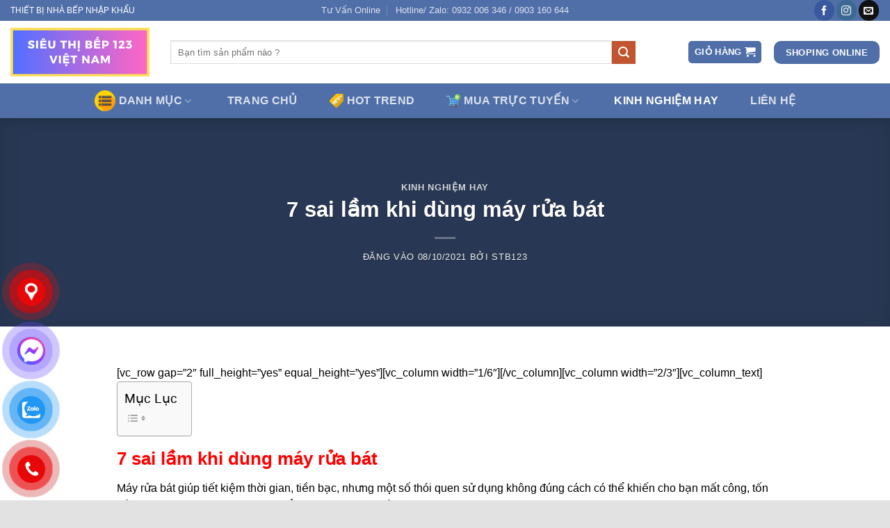

--- FILE ---
content_type: text/html; charset=UTF-8
request_url: https://sieuthibep123.vn/7-sai-lam-khi-dung-may-rua-bat/
body_size: 29453
content:
<!DOCTYPE html><html lang="vi" prefix="og: https://ogp.me/ns#" class="loading-site no-js"><head><script data-no-optimize="1">var litespeed_docref=sessionStorage.getItem("litespeed_docref");litespeed_docref&&(Object.defineProperty(document,"referrer",{get:function(){return litespeed_docref}}),sessionStorage.removeItem("litespeed_docref"));</script> <meta charset="UTF-8" /><link rel="profile" href="http://gmpg.org/xfn/11" /><link rel="pingback" href="https://sieuthibep123.vn/xmlrpc.php" /> <script type="litespeed/javascript">(function(html){html.className=html.className.replace(/\bno-js\b/,'js')})(document.documentElement)</script> <style>img:is([sizes="auto" i], [sizes^="auto," i]) { contain-intrinsic-size: 3000px 1500px }</style> <script data-cfasync="false" data-pagespeed-no-defer>var gtm4wp_datalayer_name = "dataLayer";
	var dataLayer = dataLayer || [];</script> <meta name="viewport" content="width=device-width, initial-scale=1" /> <script id="google_gtagjs-js-consent-mode-data-layer" type="litespeed/javascript">window.dataLayer=window.dataLayer||[];function gtag(){dataLayer.push(arguments)}
gtag('consent','default',{"ad_personalization":"denied","ad_storage":"denied","ad_user_data":"denied","analytics_storage":"denied","functionality_storage":"denied","security_storage":"denied","personalization_storage":"denied","region":["AT","BE","BG","CH","CY","CZ","DE","DK","EE","ES","FI","FR","GB","GR","HR","HU","IE","IS","IT","LI","LT","LU","LV","MT","NL","NO","PL","PT","RO","SE","SI","SK"],"wait_for_update":500});window._googlesitekitConsentCategoryMap={"statistics":["analytics_storage"],"marketing":["ad_storage","ad_user_data","ad_personalization"],"functional":["functionality_storage","security_storage"],"preferences":["personalization_storage"]};window._googlesitekitConsents={"ad_personalization":"denied","ad_storage":"denied","ad_user_data":"denied","analytics_storage":"denied","functionality_storage":"denied","security_storage":"denied","personalization_storage":"denied","region":["AT","BE","BG","CH","CY","CZ","DE","DK","EE","ES","FI","FR","GB","GR","HR","HU","IE","IS","IT","LI","LT","LU","LV","MT","NL","NO","PL","PT","RO","SE","SI","SK"],"wait_for_update":500}</script> <title>7 Sai Lầm Khi Dùng Máy Rửa Bát - Siêu Thị Bếp 123 Việt Nam</title><meta name="description" content="Máy rửa bát giúp tiết kiệm thời gian, tiền bạc, nhưng một số thói quen sử dụng không đúng cách có thể khiến cho bạn mất công, tốn tiền điện hơn. Dưới đây là &quot; 7 sai lầm khi dùng máy rửa bát &quot; mà khách hàng hay gặp phải"/><meta name="robots" content="follow, index, max-snippet:-1, max-video-preview:-1, max-image-preview:large"/><link rel="canonical" href="https://sieuthibep123.vn/7-sai-lam-khi-dung-may-rua-bat/" /><meta property="og:locale" content="vi_VN" /><meta property="og:type" content="article" /><meta property="og:title" content="7 Sai Lầm Khi Dùng Máy Rửa Bát - Siêu Thị Bếp 123 Việt Nam" /><meta property="og:description" content="Máy rửa bát giúp tiết kiệm thời gian, tiền bạc, nhưng một số thói quen sử dụng không đúng cách có thể khiến cho bạn mất công, tốn tiền điện hơn. Dưới đây là &quot; 7 sai lầm khi dùng máy rửa bát &quot; mà khách hàng hay gặp phải" /><meta property="og:url" content="https://sieuthibep123.vn/7-sai-lam-khi-dung-may-rua-bat/" /><meta property="og:site_name" content="Siêu Thị Bếp 123 Việt Nam" /><meta property="article:publisher" content="https://www.facebook.com/sieuthibep123vietnam" /><meta property="article:author" content="https://www.facebook.com/sieuthibep123vietnam" /><meta property="article:tag" content="những sai lầm khi dùng máy rửa bát" /><meta property="article:tag" content="Máy rửa bát" /><meta property="article:tag" content="máy rửa chén" /><meta property="article:tag" content="7 sai lầm khi dùng máy rửa bát" /><meta property="article:section" content="Kinh nghiệm hay" /><meta property="og:updated_time" content="2021-12-17T13:56:51+07:00" /><meta property="og:image" content="https://sieuthibep123.vn/wp-content/uploads/2021/10/07-sai-lam-khi-dung-may-rua-bat.jpg" /><meta property="og:image:secure_url" content="https://sieuthibep123.vn/wp-content/uploads/2021/10/07-sai-lam-khi-dung-may-rua-bat.jpg" /><meta property="og:image:width" content="1200" /><meta property="og:image:height" content="808" /><meta property="og:image:alt" content="7-sai-lam-khi-dung-may-rua-bat" /><meta property="og:image:type" content="image/jpeg" /><meta property="article:published_time" content="2021-10-08T13:22:51+07:00" /><meta property="article:modified_time" content="2021-12-17T13:56:51+07:00" /><meta name="twitter:card" content="summary_large_image" /><meta name="twitter:title" content="7 Sai Lầm Khi Dùng Máy Rửa Bát - Siêu Thị Bếp 123 Việt Nam" /><meta name="twitter:description" content="Máy rửa bát giúp tiết kiệm thời gian, tiền bạc, nhưng một số thói quen sử dụng không đúng cách có thể khiến cho bạn mất công, tốn tiền điện hơn. Dưới đây là &quot; 7 sai lầm khi dùng máy rửa bát &quot; mà khách hàng hay gặp phải" /><meta name="twitter:image" content="https://sieuthibep123.vn/wp-content/uploads/2021/10/07-sai-lam-khi-dung-may-rua-bat.jpg" /><meta name="twitter:label1" content="Được viết bởi" /><meta name="twitter:data1" content="stb123" /><meta name="twitter:label2" content="Thời gian để đọc" /><meta name="twitter:data2" content="5 phút" /> <script type="application/ld+json" class="rank-math-schema-pro">{"@context":"https://schema.org","@graph":[{"@type":["Organization"],"@id":"https://sieuthibep123.vn/#organization","name":"Si\u00eau Th\u1ecb B\u1ebfp 123 Vi\u1ec7t Nam","url":"https://sieuthibep123.vn","sameAs":["https://www.facebook.com/sieuthibep123vietnam"],"email":"sieuthibep123.cskh@gmail.com","logo":{"@type":"ImageObject","@id":"https://sieuthibep123.vn/#logo","url":"https://sieuthibep123.vn/wp-content/uploads/2024/01/STB123-VN.png","contentUrl":"https://sieuthibep123.vn/wp-content/uploads/2024/01/STB123-VN.png","caption":"Si\u00eau Th\u1ecb B\u1ebfp 123 Vi\u1ec7t Nam","inLanguage":"vi","width":"500","height":"500"}},{"@type":"WebSite","@id":"https://sieuthibep123.vn/#website","url":"https://sieuthibep123.vn","name":"Si\u00eau Th\u1ecb B\u1ebfp 123 Vi\u1ec7t Nam","alternateName":"Si\u00eau Th\u1ecb B\u1ebfp 123 Vi\u1ec7t Nam","publisher":{"@id":"https://sieuthibep123.vn/#organization"},"inLanguage":"vi"},{"@type":"ImageObject","@id":"https://sieuthibep123.vn/wp-content/uploads/2021/10/07-sai-lam-khi-dung-may-rua-bat.jpg","url":"https://sieuthibep123.vn/wp-content/uploads/2021/10/07-sai-lam-khi-dung-may-rua-bat.jpg","width":"1200","height":"808","caption":"7-sai-lam-khi-dung-may-rua-bat","inLanguage":"vi"},{"@type":"BreadcrumbList","@id":"https://sieuthibep123.vn/7-sai-lam-khi-dung-may-rua-bat/#breadcrumb","itemListElement":[{"@type":"ListItem","position":"1","item":{"@id":"https://sieuthibep123.vn","name":"Home"}},{"@type":"ListItem","position":"2","item":{"@id":"https://sieuthibep123.vn/kinh-nghiem-hay/","name":"Kinh nghi\u1ec7m hay"}},{"@type":"ListItem","position":"3","item":{"@id":"https://sieuthibep123.vn/7-sai-lam-khi-dung-may-rua-bat/","name":"7 sai l\u1ea7m khi d\u00f9ng m\u00e1y r\u1eeda b\u00e1t"}}]},{"@type":"WebPage","@id":"https://sieuthibep123.vn/7-sai-lam-khi-dung-may-rua-bat/#webpage","url":"https://sieuthibep123.vn/7-sai-lam-khi-dung-may-rua-bat/","name":"7 Sai L\u1ea7m Khi D\u00f9ng M\u00e1y R\u1eeda B\u00e1t - Si\u00eau Th\u1ecb B\u1ebfp 123 Vi\u1ec7t Nam","datePublished":"2021-10-08T13:22:51+07:00","dateModified":"2021-12-17T13:56:51+07:00","isPartOf":{"@id":"https://sieuthibep123.vn/#website"},"primaryImageOfPage":{"@id":"https://sieuthibep123.vn/wp-content/uploads/2021/10/07-sai-lam-khi-dung-may-rua-bat.jpg"},"inLanguage":"vi","breadcrumb":{"@id":"https://sieuthibep123.vn/7-sai-lam-khi-dung-may-rua-bat/#breadcrumb"}},{"@type":"Person","@id":"https://sieuthibep123.vn/author/coder/","name":"stb123","url":"https://sieuthibep123.vn/author/coder/","image":{"@type":"ImageObject","@id":"https://sieuthibep123.vn/wp-content/litespeed/avatar/f4622371f35dc45732301fe4361008d2.jpg?ver=1768547177","url":"https://sieuthibep123.vn/wp-content/litespeed/avatar/f4622371f35dc45732301fe4361008d2.jpg?ver=1768547177","caption":"stb123","inLanguage":"vi"},"worksFor":{"@id":"https://sieuthibep123.vn/#organization"}},{"@type":"NewsArticle","headline":"7 Sai L\u1ea7m Khi D\u00f9ng M\u00e1y R\u1eeda B\u00e1t - Si\u00eau Th\u1ecb B\u1ebfp 123 Vi\u1ec7t Nam","keywords":"m\u00e1y r\u1eeda b\u00e1t,7 sai l\u1ea7m khi d\u00f9ng\u00a0m\u00e1y r\u1eeda b\u00e1t","datePublished":"2021-10-08T13:22:51+07:00","dateModified":"2021-12-17T13:56:51+07:00","articleSection":"Kinh nghi\u1ec7m hay","author":{"@id":"https://sieuthibep123.vn/author/coder/","name":"stb123"},"publisher":{"@id":"https://sieuthibep123.vn/#organization"},"description":"M\u00e1y r\u1eeda b\u00e1t gi\u00fap ti\u1ebft ki\u1ec7m th\u1eddi gian, ti\u1ec1n b\u1ea1c, nh\u01b0ng m\u1ed9t s\u1ed1 th\u00f3i quen s\u1eed d\u1ee5ng kh\u00f4ng \u0111\u00fang c\u00e1ch c\u00f3 th\u1ec3 khi\u1ebfn cho b\u1ea1n m\u1ea5t c\u00f4ng, t\u1ed1n ti\u1ec1n \u0111i\u1ec7n h\u01a1n. D\u01b0\u1edbi \u0111\u00e2y l\u00e0 &quot; 7 sai l\u1ea7m khi d\u00f9ng m\u00e1y r\u1eeda b\u00e1t &quot; m\u00e0 kh\u00e1ch h\u00e0ng hay g\u1eb7p ph\u1ea3i","copyrightYear":"2021","copyrightHolder":{"@id":"https://sieuthibep123.vn/#organization"},"name":"7 Sai L\u1ea7m Khi D\u00f9ng M\u00e1y R\u1eeda B\u00e1t - Si\u00eau Th\u1ecb B\u1ebfp 123 Vi\u1ec7t Nam","@id":"https://sieuthibep123.vn/7-sai-lam-khi-dung-may-rua-bat/#richSnippet","isPartOf":{"@id":"https://sieuthibep123.vn/7-sai-lam-khi-dung-may-rua-bat/#webpage"},"image":{"@id":"https://sieuthibep123.vn/wp-content/uploads/2021/10/07-sai-lam-khi-dung-may-rua-bat.jpg"},"inLanguage":"vi","mainEntityOfPage":{"@id":"https://sieuthibep123.vn/7-sai-lam-khi-dung-may-rua-bat/#webpage"}}]}</script> <link rel='dns-prefetch' href='//capi-automation.s3.us-east-2.amazonaws.com' /><link rel='dns-prefetch' href='//www.googletagmanager.com' /><link rel='dns-prefetch' href='//pc.baokim.vn' /><link rel='dns-prefetch' href='//fonts.googleapis.com' /><link href='https://fonts.gstatic.com' crossorigin rel='preconnect' /><link rel='prefetch' href='https://sieuthibep123.vn/wp-content/themes/flatsome/assets/js/flatsome.js?ver=e2eddd6c228105dac048' /><link rel='prefetch' href='https://sieuthibep123.vn/wp-content/themes/flatsome/assets/js/chunk.slider.js?ver=3.20.4' /><link rel='prefetch' href='https://sieuthibep123.vn/wp-content/themes/flatsome/assets/js/chunk.popups.js?ver=3.20.4' /><link rel='prefetch' href='https://sieuthibep123.vn/wp-content/themes/flatsome/assets/js/chunk.tooltips.js?ver=3.20.4' /><link rel='prefetch' href='https://sieuthibep123.vn/wp-content/themes/flatsome/assets/js/woocommerce.js?ver=1c9be63d628ff7c3ff4c' /><link rel="alternate" type="application/rss+xml" title="Dòng thông tin Siêu Thị Bếp 123 Việt Nam &raquo;" href="https://sieuthibep123.vn/feed/" /><link rel="alternate" type="application/rss+xml" title="Siêu Thị Bếp 123 Việt Nam &raquo; Dòng bình luận" href="https://sieuthibep123.vn/comments/feed/" /><link rel="alternate" type="application/rss+xml" title="Siêu Thị Bếp 123 Việt Nam &raquo; 7 sai lầm khi dùng máy rửa bát Dòng bình luận" href="https://sieuthibep123.vn/7-sai-lam-khi-dung-may-rua-bat/feed/" /><link data-optimized="2" rel="stylesheet" href="https://sieuthibep123.vn/wp-content/litespeed/css/eaeac3f44b0628a9b5b72eeee16b4824.css?ver=f5cdb" /><style id='wp-block-library-inline-css' type='text/css'>:root{--wp-admin-theme-color:#007cba;--wp-admin-theme-color--rgb:0,124,186;--wp-admin-theme-color-darker-10:#006ba1;--wp-admin-theme-color-darker-10--rgb:0,107,161;--wp-admin-theme-color-darker-20:#005a87;--wp-admin-theme-color-darker-20--rgb:0,90,135;--wp-admin-border-width-focus:2px;--wp-block-synced-color:#7a00df;--wp-block-synced-color--rgb:122,0,223;--wp-bound-block-color:var(--wp-block-synced-color)}@media (min-resolution:192dpi){:root{--wp-admin-border-width-focus:1.5px}}.wp-element-button{cursor:pointer}:root{--wp--preset--font-size--normal:16px;--wp--preset--font-size--huge:42px}:root .has-very-light-gray-background-color{background-color:#eee}:root .has-very-dark-gray-background-color{background-color:#313131}:root .has-very-light-gray-color{color:#eee}:root .has-very-dark-gray-color{color:#313131}:root .has-vivid-green-cyan-to-vivid-cyan-blue-gradient-background{background:linear-gradient(135deg,#00d084,#0693e3)}:root .has-purple-crush-gradient-background{background:linear-gradient(135deg,#34e2e4,#4721fb 50%,#ab1dfe)}:root .has-hazy-dawn-gradient-background{background:linear-gradient(135deg,#faaca8,#dad0ec)}:root .has-subdued-olive-gradient-background{background:linear-gradient(135deg,#fafae1,#67a671)}:root .has-atomic-cream-gradient-background{background:linear-gradient(135deg,#fdd79a,#004a59)}:root .has-nightshade-gradient-background{background:linear-gradient(135deg,#330968,#31cdcf)}:root .has-midnight-gradient-background{background:linear-gradient(135deg,#020381,#2874fc)}.has-regular-font-size{font-size:1em}.has-larger-font-size{font-size:2.625em}.has-normal-font-size{font-size:var(--wp--preset--font-size--normal)}.has-huge-font-size{font-size:var(--wp--preset--font-size--huge)}.has-text-align-center{text-align:center}.has-text-align-left{text-align:left}.has-text-align-right{text-align:right}#end-resizable-editor-section{display:none}.aligncenter{clear:both}.items-justified-left{justify-content:flex-start}.items-justified-center{justify-content:center}.items-justified-right{justify-content:flex-end}.items-justified-space-between{justify-content:space-between}.screen-reader-text{border:0;clip:rect(1px,1px,1px,1px);clip-path:inset(50%);height:1px;margin:-1px;overflow:hidden;padding:0;position:absolute;width:1px;word-wrap:normal!important}.screen-reader-text:focus{background-color:#ddd;clip:auto!important;clip-path:none;color:#444;display:block;font-size:1em;height:auto;left:5px;line-height:normal;padding:15px 23px 14px;text-decoration:none;top:5px;width:auto;z-index:100000}html :where(.has-border-color){border-style:solid}html :where([style*=border-top-color]){border-top-style:solid}html :where([style*=border-right-color]){border-right-style:solid}html :where([style*=border-bottom-color]){border-bottom-style:solid}html :where([style*=border-left-color]){border-left-style:solid}html :where([style*=border-width]){border-style:solid}html :where([style*=border-top-width]){border-top-style:solid}html :where([style*=border-right-width]){border-right-style:solid}html :where([style*=border-bottom-width]){border-bottom-style:solid}html :where([style*=border-left-width]){border-left-style:solid}html :where(img[class*=wp-image-]){height:auto;max-width:100%}:where(figure){margin:0 0 1em}html :where(.is-position-sticky){--wp-admin--admin-bar--position-offset:var(--wp-admin--admin-bar--height,0px)}@media screen and (max-width:600px){html :where(.is-position-sticky){--wp-admin--admin-bar--position-offset:0px}}</style><style id='woocommerce-inline-inline-css' type='text/css'>.woocommerce form .form-row .required { visibility: visible; }</style><style id='ez-toc-inline-css' type='text/css'>div#ez-toc-container .ez-toc-title {font-size: 120%;}div#ez-toc-container .ez-toc-title {font-weight: 500;}div#ez-toc-container ul li , div#ez-toc-container ul li a {font-size: 95%;}div#ez-toc-container ul li , div#ez-toc-container ul li a {font-weight: 500;}div#ez-toc-container nav ul ul li {font-size: 90%;}.ez-toc-box-title {font-weight: bold; margin-bottom: 10px; text-align: center; text-transform: uppercase; letter-spacing: 1px; color: #666; padding-bottom: 5px;position:absolute;top:-4%;left:5%;background-color: inherit;transition: top 0.3s ease;}.ez-toc-box-title.toc-closed {top:-25%;}
.ez-toc-container-direction {direction: ltr;}.ez-toc-counter ul{counter-reset: item ;}.ez-toc-counter nav ul li a::before {content: counters(item, '.', decimal) '. ';display: inline-block;counter-increment: item;flex-grow: 0;flex-shrink: 0;margin-right: .2em; float: left; }.ez-toc-widget-direction {direction: ltr;}.ez-toc-widget-container ul{counter-reset: item ;}.ez-toc-widget-container nav ul li a::before {content: counters(item, '.', decimal) '. ';display: inline-block;counter-increment: item;flex-grow: 0;flex-shrink: 0;margin-right: .2em; float: left; }</style><link rel='stylesheet' id='bk-popup-css' href='https://pc.baokim.vn/css/bk.css?ver=6.7.4' type='text/css' media='all' /><style id='flatsome-main-inline-css' type='text/css'>@font-face {
				font-family: "fl-icons";
				font-display: block;
				src: url(https://sieuthibep123.vn/wp-content/themes/flatsome/assets/css/icons/fl-icons.eot?v=3.20.4);
				src:
					url(https://sieuthibep123.vn/wp-content/themes/flatsome/assets/css/icons/fl-icons.eot#iefix?v=3.20.4) format("embedded-opentype"),
					url(https://sieuthibep123.vn/wp-content/themes/flatsome/assets/css/icons/fl-icons.woff2?v=3.20.4) format("woff2"),
					url(https://sieuthibep123.vn/wp-content/themes/flatsome/assets/css/icons/fl-icons.ttf?v=3.20.4) format("truetype"),
					url(https://sieuthibep123.vn/wp-content/themes/flatsome/assets/css/icons/fl-icons.woff?v=3.20.4) format("woff"),
					url(https://sieuthibep123.vn/wp-content/themes/flatsome/assets/css/icons/fl-icons.svg?v=3.20.4#fl-icons) format("svg");
			}</style> <script type="litespeed/javascript" data-src="https://sieuthibep123.vn/wp-includes/js/jquery/jquery.min.js" id="jquery-core-js"></script> <script id="wc-add-to-cart-js-extra" type="litespeed/javascript">var wc_add_to_cart_params={"ajax_url":"\/wp-admin\/admin-ajax.php","wc_ajax_url":"\/?wc-ajax=%%endpoint%%","i18n_view_cart":"Xem gi\u1ecf h\u00e0ng","cart_url":"https:\/\/sieuthibep123.vn\/huong-dan-mua-hang\/","is_cart":"","cart_redirect_after_add":"no"}</script>  <script type="litespeed/javascript" data-src="https://www.googletagmanager.com/gtag/js?id=GT-55NSPMG7" id="google_gtagjs-js"></script> <script id="google_gtagjs-js-after" type="litespeed/javascript">window.dataLayer=window.dataLayer||[];function gtag(){dataLayer.push(arguments)}
gtag("set","linker",{"domains":["sieuthibep123.vn"]});gtag("js",new Date());gtag("set","developer_id.dZTNiMT",!0);gtag("config","GT-55NSPMG7",{"googlesitekit_post_type":"post"});gtag("config","AW-11501330689");window._googlesitekit=window._googlesitekit||{};window._googlesitekit.throttledEvents=[];window._googlesitekit.gtagEvent=(name,data)=>{var key=JSON.stringify({name,data});if(!!window._googlesitekit.throttledEvents[key]){return}window._googlesitekit.throttledEvents[key]=!0;setTimeout(()=>{delete window._googlesitekit.throttledEvents[key]},5);gtag("event",name,{...data,event_source:"site-kit"})}</script> <link rel="https://api.w.org/" href="https://sieuthibep123.vn/wp-json/" /><link rel="alternate" title="JSON" type="application/json" href="https://sieuthibep123.vn/wp-json/wp/v2/posts/7742" /><link rel="EditURI" type="application/rsd+xml" title="RSD" href="https://sieuthibep123.vn/xmlrpc.php?rsd" /><meta name="generator" content="WordPress 6.7.4" /><link rel='shortlink' href='https://sieuthibep123.vn/?p=7742' /><link rel="alternate" title="oNhúng (JSON)" type="application/json+oembed" href="https://sieuthibep123.vn/wp-json/oembed/1.0/embed?url=https%3A%2F%2Fsieuthibep123.vn%2F7-sai-lam-khi-dung-may-rua-bat%2F" /><link rel="alternate" title="oNhúng (XML)" type="text/xml+oembed" href="https://sieuthibep123.vn/wp-json/oembed/1.0/embed?url=https%3A%2F%2Fsieuthibep123.vn%2F7-sai-lam-khi-dung-may-rua-bat%2F&#038;format=xml" /><meta name="generator" content="Site Kit by Google 1.168.0" /> <script data-cfasync="false" data-pagespeed-no-defer>var dataLayer_content = {"pagePostType":"post","pagePostType2":"single-post","pageCategory":["kinh-nghiem-hay"],"pageAttributes":["nhung-sai-lam-khi-dung-may-rua-bat","may-rua-bat","may-rua-chen","7-sai-lam-khi-dung-may-rua-bat"],"pagePostAuthor":"stb123"};
	dataLayer.push( dataLayer_content );</script> <script data-cfasync="false" data-pagespeed-no-defer>console.warn && console.warn("[GTM4WP] Google Tag Manager container code placement set to OFF !!!");
	console.warn && console.warn("[GTM4WP] Data layer codes are active but GTM container must be loaded using custom coding !!!");</script>  <script type="litespeed/javascript">(function(w,d,s,l,i){w[l]=w[l]||[];w[l].push({'gtm.start':new Date().getTime(),event:'gtm.js'});var f=d.getElementsByTagName(s)[0],j=d.createElement(s),dl=l!='dataLayer'?'&l='+l:'';j.async=!0;j.src='https://www.googletagmanager.com/gtm.js?id='+i+dl;f.parentNode.insertBefore(j,f)})(window,document,'script','dataLayer','GTM-T52WKN2D')</script> 	<noscript><style>.woocommerce-product-gallery{ opacity: 1 !important; }</style></noscript><meta name="google-adsense-platform-account" content="ca-host-pub-2644536267352236"><meta name="google-adsense-platform-domain" content="sitekit.withgoogle.com">
 <script  type="litespeed/javascript">!function(f,b,e,v,n,t,s){if(f.fbq)return;n=f.fbq=function(){n.callMethod?n.callMethod.apply(n,arguments):n.queue.push(arguments)};if(!f._fbq)f._fbq=n;n.push=n;n.loaded=!0;n.version='2.0';n.queue=[];t=b.createElement(e);t.async=!0;t.src=v;s=b.getElementsByTagName(e)[0];s.parentNode.insertBefore(t,s)}(window,document,'script','https://connect.facebook.net/en_US/fbevents.js')</script>  <script  type="litespeed/javascript">fbq('init','1756300388198473',{},{"agent":"woocommerce_2-10.3.7-3.5.15"});document.addEventListener('DOMContentLiteSpeedLoaded',function(){document.body.insertAdjacentHTML('beforeend','<div class=\"wc-facebook-pixel-event-placeholder\"></div>')},!1)</script>  <script id="google_gtagjs" type="litespeed/javascript" data-src="https://sieuthibep123.vn/?local_ga_js=74abdd490b9a73b2815f032e89dc2b10"></script> <script id="google_gtagjs-inline" type="litespeed/javascript">window.dataLayer=window.dataLayer||[];function gtag(){dataLayer.push(arguments)}gtag('js',new Date());gtag('config','G-4J92KBLZDF',{'anonymize_ip':!0})</script>  <script type="litespeed/javascript">(function(w,d,s,l,i){w[l]=w[l]||[];w[l].push({'gtm.start':new Date().getTime(),event:'gtm.js'});var f=d.getElementsByTagName(s)[0],j=d.createElement(s),dl=l!='dataLayer'?'&l='+l:'';j.async=!0;j.src='https://www.googletagmanager.com/gtm.js?id='+i+dl;f.parentNode.insertBefore(j,f)})(window,document,'script','dataLayer','GTM-MFKRW7RP')</script> <link rel="icon" href="https://sieuthibep123.vn/wp-content/uploads/2024/01/cropped-STB123-VN-32x32.png" sizes="32x32" /><link rel="icon" href="https://sieuthibep123.vn/wp-content/uploads/2024/01/cropped-STB123-VN-192x192.png" sizes="192x192" /><link rel="apple-touch-icon" href="https://sieuthibep123.vn/wp-content/uploads/2024/01/cropped-STB123-VN-180x180.png" /><meta name="msapplication-TileImage" content="https://sieuthibep123.vn/wp-content/uploads/2024/01/cropped-STB123-VN-270x270.png" /><style id="custom-css" type="text/css">:root {--primary-color: #506fa8;--fs-color-primary: #506fa8;--fs-color-secondary: #C05530;--fs-color-success: #627D47;--fs-color-alert: #b20000;--fs-color-base: #000000;--fs-experimental-link-color: #000000;--fs-experimental-link-color-hover: #111;}.tooltipster-base {--tooltip-color: #fff;--tooltip-bg-color: #000;}.off-canvas-right .mfp-content, .off-canvas-left .mfp-content {--drawer-width: 300px;}.off-canvas .mfp-content.off-canvas-cart {--drawer-width: 360px;}html{background-color:#E2E2E2!important;}.container-width, .full-width .ubermenu-nav, .container, .row{max-width: 1170px}.row.row-collapse{max-width: 1140px}.row.row-small{max-width: 1162.5px}.row.row-large{max-width: 1200px}body.framed, body.framed header, body.framed .header-wrapper, body.boxed, body.boxed header, body.boxed .header-wrapper, body.boxed .is-sticky-section{ max-width: 1400px}.header-main{height: 90px}#logo img{max-height: 90px}#logo{width:200px;}.header-bottom{min-height: 30px}.header-top{min-height: 30px}.transparent .header-main{height: 90px}.transparent #logo img{max-height: 90px}.has-transparent + .page-title:first-of-type,.has-transparent + #main > .page-title,.has-transparent + #main > div > .page-title,.has-transparent + #main .page-header-wrapper:first-of-type .page-title{padding-top: 170px;}.header.show-on-scroll,.stuck .header-main{height:70px!important}.stuck #logo img{max-height: 70px!important}.search-form{ width: 90%;}.header-bg-color {background-color: rgba(255,255,255,0.9)}.header-bottom {background-color: #506fa8}.top-bar-nav > li > a{line-height: 16px }.header-main .nav > li > a{line-height: 16px }.stuck .header-main .nav > li > a{line-height: 50px }.header-bottom-nav > li > a{line-height: 50px }@media (max-width: 549px) {.header-main{height: 75px}#logo img{max-height: 75px}}.nav-dropdown{font-size:100%}h1,h2,h3,h4,h5,h6,.heading-font{color: #000000;}body{font-size: 100%;}@media screen and (max-width: 549px){body{font-size: 100%;}}body{font-family: Lato, sans-serif;}body {font-weight: 400;font-style: normal;}.nav > li > a {font-family: Lato, sans-serif;}.mobile-sidebar-levels-2 .nav > li > ul > li > a {font-family: Lato, sans-serif;}.nav > li > a,.mobile-sidebar-levels-2 .nav > li > ul > li > a {font-weight: 700;font-style: normal;}h1,h2,h3,h4,h5,h6,.heading-font, .off-canvas-center .nav-sidebar.nav-vertical > li > a{font-family: Lato, sans-serif;}h1,h2,h3,h4,h5,h6,.heading-font,.banner h1,.banner h2 {font-weight: 700;font-style: normal;}.alt-font{font-family: "Dancing Script", sans-serif;}.alt-font {font-weight: 400!important;font-style: normal!important;}.header:not(.transparent) .header-nav-main.nav > li > a {color: #000000;}.header:not(.transparent) .header-nav-main.nav > li > a:hover,.header:not(.transparent) .header-nav-main.nav > li.active > a,.header:not(.transparent) .header-nav-main.nav > li.current > a,.header:not(.transparent) .header-nav-main.nav > li > a.active,.header:not(.transparent) .header-nav-main.nav > li > a.current{color: #000000;}.header-nav-main.nav-line-bottom > li > a:before,.header-nav-main.nav-line-grow > li > a:before,.header-nav-main.nav-line > li > a:before,.header-nav-main.nav-box > li > a:hover,.header-nav-main.nav-box > li.active > a,.header-nav-main.nav-pills > li > a:hover,.header-nav-main.nav-pills > li.active > a{color:#FFF!important;background-color: #000000;}.has-equal-box-heights .box-image {padding-top: 100%;}.price del, .product_list_widget del, del .woocommerce-Price-amount { color: #000000; }ins .woocommerce-Price-amount { color: #dd3333; }@media screen and (min-width: 550px){.products .box-vertical .box-image{min-width: 247px!important;width: 247px!important;}}.footer-1{background-color: #506fa8}.footer-2{background-color: #ffffff}.absolute-footer, html{background-color: #58aaaa}.header-vertical-menu__opener{height: 47px}.nav-vertical-fly-out > li + li {border-top-width: 1px; border-top-style: solid;}/* Custom CSS */SzZxN1NobVZYQ3hvbGVuZFVNUmpseGxlNko1VjNjRGZJNFA0YldGdGVDYz01.label-new.menu-item > a:after{content:"Mới";}.label-hot.menu-item > a:after{content:"Nổi bật";}.label-sale.menu-item > a:after{content:"Giảm giá";}.label-popular.menu-item > a:after{content:"Phổ biến";}</style></head><body class="post-template post-template-template-page-builder-no-sidebar post-template-template-page-builder-no-sidebar-php single single-post postid-7742 single-format-standard theme-flatsome woocommerce-no-js boxed header-shadow box-shadow lightbox nav-dropdown-has-arrow nav-dropdown-has-shadow nav-dropdown-has-border parallax-mobile mobile-submenu-toggle"><noscript><iframe data-lazyloaded="1" src="about:blank" data-litespeed-src="https://www.googletagmanager.com/ns.html?id=GTM-T52WKN2D"
height="0" width="0" style="display:none;visibility:hidden"></iframe></noscript>
<noscript>
<iframe data-lazyloaded="1" src="about:blank" data-litespeed-src="https://www.googletagmanager.com/ns.html?id=GTM-MFKRW7RP" height="0" width="0" style="display:none;visibility:hidden"></iframe>
</noscript>
<a class="skip-link screen-reader-text" href="#main">Bỏ qua nội dung</a><div id="wrapper"><header id="header" class="header header-full-width has-sticky sticky-jump"><div class="header-wrapper"><div id="top-bar" class="header-top hide-for-sticky nav-dark flex-has-center"><div class="flex-row container"><div class="flex-col hide-for-medium flex-left"><ul class="nav nav-left medium-nav-center nav-small  nav-divided"><li class="html custom html_topbar_left">THIẾT BỊ NHÀ BẾP NHẬP KHẨU</li></ul></div><div class="flex-col hide-for-medium flex-center"><ul class="nav nav-center nav-small  nav-divided"><li id="menu-item-8245" class="menu-item menu-item-type-custom menu-item-object-custom menu-item-8245 menu-item-design-default"><a href="http://m.me/sieuthibep123vietnam" class="nav-top-link">Tư Vấn Online</a></li><li id="menu-item-250" class="menu-item menu-item-type-post_type menu-item-object-page menu-item-250 menu-item-design-default"><a href="https://sieuthibep123.vn/lien-he/" class="nav-top-link">Hotline/ Zalo:  0932 006 346 / 0903 160 644</a></li></ul></div><div class="flex-col hide-for-medium flex-right"><ul class="nav top-bar-nav nav-right nav-small  nav-divided"><li class="html header-social-icons ml-0"><div class="social-icons follow-icons" ><a href="https://www.facebook.com/sieuthibep123vietnam/" target="_blank" data-label="Facebook" class="icon primary button circle tooltip facebook" title="Theo dõi trên Facebook" aria-label="Theo dõi trên Facebook" rel="noopener nofollow"><i class="icon-facebook" aria-hidden="true"></i></a><a href="https://www.instagram.com/sieuthibep123vietnam/" target="_blank" data-label="Instagram" class="icon primary button circle tooltip instagram" title="Theo dõi trên Instagram" aria-label="Theo dõi trên Instagram" rel="noopener nofollow"><i class="icon-instagram" aria-hidden="true"></i></a><a href="mailto:sieuthibep123.cskh@gmail.com" data-label="E-mail" target="_blank" class="icon primary button circle tooltip email" title="Gửi email cho chúng tôi" aria-label="Gửi email cho chúng tôi" rel="nofollow noopener"><i class="icon-envelop" aria-hidden="true"></i></a></div></li></ul></div><div class="flex-col show-for-medium flex-grow"><ul class="nav nav-center nav-small mobile-nav  nav-divided"><li class="html custom html_topbar_left">THIẾT BỊ NHÀ BẾP NHẬP KHẨU</li></ul></div></div></div><div id="masthead" class="header-main nav-dark"><div class="header-inner flex-row container logo-left medium-logo-center" role="navigation"><div id="logo" class="flex-col logo"><a href="https://sieuthibep123.vn/" title="Siêu Thị Bếp 123 Việt Nam - Hạnh phúc gia đình Việt" rel="home">
<img data-lazyloaded="1" src="[data-uri]" width="400" height="140" data-src="https://sieuthibep123.vn/wp-content/uploads/2025/11/stb123vn.2025-01-1.png" class="header_logo header-logo" alt="Siêu Thị Bếp 123 Việt Nam"/><img data-lazyloaded="1" src="[data-uri]" width="400" height="140" data-src="https://sieuthibep123.vn/wp-content/uploads/2025/11/stb123vn.2025-01-1.png" class="header-logo-dark" alt="Siêu Thị Bếp 123 Việt Nam"/></a></div><div class="flex-col show-for-medium flex-left"><ul class="mobile-nav nav nav-left "><li class="nav-icon has-icon"><div class="header-button">		<a href="#" class="icon primary button round is-small" data-open="#main-menu" data-pos="left" data-bg="main-menu-overlay" role="button" aria-label="Menu" aria-controls="main-menu" aria-expanded="false" aria-haspopup="dialog" data-flatsome-role-button>
<i class="icon-menu" aria-hidden="true"></i>			<span class="menu-title uppercase hide-for-small">Menu</span>		</a></div></li></ul></div><div class="flex-col hide-for-medium flex-left
flex-grow"><ul class="header-nav header-nav-main nav nav-left  nav-box nav-uppercase" ><li class="header-search-form search-form html relative has-icon"><div class="header-search-form-wrapper"><div class="searchform-wrapper ux-search-box relative is-normal"><form role="search" method="get" class="searchform" action="https://sieuthibep123.vn/"><div class="flex-row relative"><div class="flex-col flex-grow">
<label class="screen-reader-text" for="woocommerce-product-search-field-0">Tìm kiếm:</label>
<input type="search" id="woocommerce-product-search-field-0" class="search-field mb-0" placeholder="Bạn tìm sản phẩm nào ?" value="" name="s" />
<input type="hidden" name="post_type" value="product" /></div><div class="flex-col">
<button type="submit" value="Tìm kiếm" class="ux-search-submit submit-button secondary button  icon mb-0" aria-label="Gửi">
<i class="icon-search" aria-hidden="true"></i>			</button></div></div><div class="live-search-results text-left z-top"></div></form></div></div></li></ul></div><div class="flex-col hide-for-medium flex-right"><ul class="header-nav header-nav-main nav nav-right  nav-box nav-uppercase"><li class="cart-item has-icon"><div class="header-button">
<a href="https://sieuthibep123.vn/huong-dan-mua-hang/" class="header-cart-link nav-top-link icon primary button round is-small off-canvas-toggle" title="Giỏ hàng" aria-label="Xem giỏ hàng" aria-expanded="false" aria-haspopup="dialog" role="button" data-open="#cart-popup" data-class="off-canvas-cart" data-pos="right" aria-controls="cart-popup" data-flatsome-role-button><span class="header-cart-title">
Giỏ hàng     </span><i class="icon-shopping-cart" aria-hidden="true" data-icon-label="0"></i>  </a></div><div id="cart-popup" class="mfp-hide"><div class="cart-popup-inner inner-padding cart-popup-inner--sticky"><div class="cart-popup-title text-center">
<span class="heading-font uppercase">Giỏ hàng</span><div class="is-divider"></div></div><div class="widget_shopping_cart"><div class="widget_shopping_cart_content"><div class="ux-mini-cart-empty flex flex-row-col text-center pt pb"><div class="ux-mini-cart-empty-icon">
<svg aria-hidden="true" xmlns="http://www.w3.org/2000/svg" viewBox="0 0 17 19" style="opacity:.1;height:80px;">
<path d="M8.5 0C6.7 0 5.3 1.2 5.3 2.7v2H2.1c-.3 0-.6.3-.7.7L0 18.2c0 .4.2.8.6.8h15.7c.4 0 .7-.3.7-.7v-.1L15.6 5.4c0-.3-.3-.6-.7-.6h-3.2v-2c0-1.6-1.4-2.8-3.2-2.8zM6.7 2.7c0-.8.8-1.4 1.8-1.4s1.8.6 1.8 1.4v2H6.7v-2zm7.5 3.4 1.3 11.5h-14L2.8 6.1h2.5v1.4c0 .4.3.7.7.7.4 0 .7-.3.7-.7V6.1h3.5v1.4c0 .4.3.7.7.7s.7-.3.7-.7V6.1h2.6z" fill-rule="evenodd" clip-rule="evenodd" fill="currentColor"></path>
</svg></div><p class="woocommerce-mini-cart__empty-message empty">Chưa có sản phẩm trong giỏ hàng.</p><p class="return-to-shop">
<a class="button primary wc-backward" href="https://sieuthibep123.vn/san-pham-moi-sieu-thi-bep-123/">
Quay trở lại cửa hàng				</a></p></div></div></div></div></div></li><li class="header-divider"></li><li class="html header-button-2"><div class="header-button">
<a href="http://m.me/sieuthibep123.store" target="_blank" class="button primary" rel="noopener" style="border-radius:10px;">
<span>Shoping Online</span>
</a></div></li></ul></div><div class="flex-col show-for-medium flex-right"><ul class="mobile-nav nav nav-right "><li class="html header-button-1"><div class="header-button">
<a href="http://m.me/sieuthibep123vietnam" target="_blank" class="button primary" rel="noopener" style="border-radius:10px;">
<span>ĐẶT HÀNG</span>
</a></div></li></ul></div></div></div><div id="wide-nav" class="header-bottom wide-nav nav-dark flex-has-center"><div class="flex-row container"><div class="flex-col hide-for-medium flex-center"><ul class="nav header-nav header-bottom-nav nav-center  nav-pills nav-size-large nav-spacing-large nav-uppercase"><li id="menu-item-9429" class="menu-item menu-item-type-custom menu-item-object-custom menu-item-has-children menu-item-9429 menu-item-design-default has-dropdown has-icon-left"><a href="https://sieuthibep123.vn/san-pham-moi-ban-chay/" class="nav-top-link" aria-expanded="false" aria-haspopup="menu"><img data-lazyloaded="1" src="[data-uri]" class="ux-menu-icon" width="30" height="30" data-src="https://sieuthibep123.vn/wp-content/uploads/2023/05/menu-1.png.webp" alt="menu" />Danh Mục<i class="icon-angle-down" aria-hidden="true"></i></a><ul class="sub-menu nav-dropdown nav-dropdown-default"><li id="menu-item-9357" class="menu-item menu-item-type-taxonomy menu-item-object-product_cat menu-item-9357 has-icon-left"><a href="https://sieuthibep123.vn/bep-tu-bep-dien-tu/"><img data-lazyloaded="1" src="[data-uri]" class="ux-menu-icon" width="20" height="20" data-src="https://sieuthibep123.vn/wp-content/uploads/2023/07/bep-tu.png.webp" alt="bep-tu" />Bếp Từ-Bếp Điện Từ</a></li><li id="menu-item-9352" class="menu-item menu-item-type-taxonomy menu-item-object-product_cat menu-item-9352 has-icon-left"><a href="https://sieuthibep123.vn/may-rua-bat-say-bat/"><img data-lazyloaded="1" src="[data-uri]" class="ux-menu-icon" width="20" height="20" data-src="https://sieuthibep123.vn/wp-content/uploads/2023/07/148374.png.webp" alt="may-rua-bat" />Máy Rửa Chén Bát</a></li><li id="menu-item-9350" class="menu-item menu-item-type-taxonomy menu-item-object-product_cat menu-item-9350 has-icon-left"><a href="https://sieuthibep123.vn/may-hut-mui/"><img data-lazyloaded="1" src="[data-uri]" class="ux-menu-icon" width="20" height="20" data-src="https://sieuthibep123.vn/wp-content/uploads/2023/07/1127565.png.webp" alt="may-hut-mui" />Máy Hút Mùi</a></li><li id="menu-item-9351" class="menu-item menu-item-type-taxonomy menu-item-object-product_cat menu-item-9351 has-icon-left"><a href="https://sieuthibep123.vn/lo-nuong-lo-vi-song/"><img data-lazyloaded="1" src="[data-uri]" class="ux-menu-icon" width="20" height="20" data-src="https://sieuthibep123.vn/wp-content/uploads/2023/07/1641105.png.webp" alt="lo-nuong-lo-vi-song" />Lò Nướng-Lò Vi Sóng</a></li><li id="menu-item-9353" class="menu-item menu-item-type-taxonomy menu-item-object-product_cat menu-item-9353 has-icon-left"><a href="https://sieuthibep123.vn/chau-rua-voi-rua/"><img data-lazyloaded="1" src="[data-uri]" class="ux-menu-icon" width="20" height="20" data-src="https://sieuthibep123.vn/wp-content/uploads/2023/07/voi-chau.png.webp" alt="chau-rua-voi-rua" />Chậu Rửa-Vòi Rửa</a></li><li id="menu-item-9358" class="menu-item menu-item-type-taxonomy menu-item-object-product_cat menu-item-9358 has-icon-left"><a href="https://sieuthibep123.vn/may-giat-may-say/"><img data-lazyloaded="1" src="[data-uri]" class="ux-menu-icon" width="20" height="20" data-src="https://sieuthibep123.vn/wp-content/uploads/2023/07/may-giat.png.webp" alt="" />Máy Giặt &#8211; Máy Sấy</a></li><li id="menu-item-11561" class="menu-item menu-item-type-custom menu-item-object-custom menu-item-11561 has-icon-left"><a href="https://sieuthibep123.vn/chat-tay-rua/"><img data-lazyloaded="1" src="[data-uri]" class="ux-menu-icon" width="20" height="20" data-src="https://sieuthibep123.vn/wp-content/uploads/2023/05/finish-power-essential.jpg.webp" alt="vien-rua-bat-finish-essential-100-vien" />Chất Tẩy Rửa</a></li><li id="menu-item-9355" class="menu-item menu-item-type-taxonomy menu-item-object-product_cat menu-item-9355 has-icon-left"><a href="https://sieuthibep123.vn/may-loc-nuoc-dien-giai/"><img data-lazyloaded="1" src="[data-uri]" class="ux-menu-icon" width="20" height="20" data-src="https://sieuthibep123.vn/wp-content/uploads/2023/07/may-loc-nuoc.png.webp" alt="may-loc-nuoc" />Máy Lọc Nước-Điện Giải</a></li><li id="menu-item-9356" class="menu-item menu-item-type-taxonomy menu-item-object-product_cat menu-item-9356 has-icon-left"><a href="https://sieuthibep123.vn/phu-kien-tu-bep-tu-ao/"><img data-lazyloaded="1" src="[data-uri]" class="ux-menu-icon" width="20" height="20" data-src="https://sieuthibep123.vn/wp-content/uploads/2023/07/phu-kien-tu-bep.png.webp" alt="phu-kien-tu-bep" />Phụ Kiện Tủ Bếp-Tủ Áo</a></li><li id="menu-item-9354" class="menu-item menu-item-type-taxonomy menu-item-object-product_cat menu-item-9354 has-icon-left"><a href="https://sieuthibep123.vn/do-gia-dung-thong-minh/"><img data-lazyloaded="1" src="[data-uri]" class="ux-menu-icon" width="20" height="20" data-src="https://sieuthibep123.vn/wp-content/uploads/2023/07/2235754.png.webp" alt="do-gia-dung-thong-minh" />Đồ Gia Dụng Thông Minh</a></li><li id="menu-item-13647" class="menu-item menu-item-type-custom menu-item-object-custom menu-item-13647"><a href="https://sieuthibep123.vn/robot-lau-nha/">Robot lau nhà thông minh</a></li></ul></li><li id="menu-item-12385" class="menu-item menu-item-type-custom menu-item-object-custom menu-item-home menu-item-12385 menu-item-design-default"><a href="https://sieuthibep123.vn/" class="nav-top-link">Trang Chủ</a></li><li id="menu-item-11426" class="menu-item menu-item-type-custom menu-item-object-custom menu-item-11426 menu-item-design-default has-icon-left"><a href="https://sieuthibep123.vn/hot-trend/" class="nav-top-link"><img data-lazyloaded="1" src="[data-uri]" class="ux-menu-icon" width="20" height="20" data-src="https://sieuthibep123.vn/wp-content/uploads/2022/10/label.png.webp" alt="san pham moi" />Hot Trend</a></li><li id="menu-item-12995" class="menu-item menu-item-type-custom menu-item-object-custom menu-item-home menu-item-has-children menu-item-12995 menu-item-design-default has-dropdown has-icon-left"><a href="https://sieuthibep123.vn/" class="nav-top-link" aria-expanded="false" aria-haspopup="menu"><img data-lazyloaded="1" src="[data-uri]" class="ux-menu-icon" width="20" height="20" data-src="https://sieuthibep123.vn/wp-content/uploads/2024/05/add-to-cart-1.png" alt="" />Mua Trực Tuyến<i class="icon-angle-down" aria-hidden="true"></i></a><ul class="sub-menu nav-dropdown nav-dropdown-default"><li id="menu-item-12996" class="menu-item menu-item-type-custom menu-item-object-custom menu-item-12996 has-icon-left"><a href="https://s.lazada.vn/s.VVy9D"><img data-lazyloaded="1" src="[data-uri]" class="ux-menu-icon" width="30" height="30" data-src="https://sieuthibep123.vn/wp-content/uploads/2024/05/png-transparent-lazada-logo-1.png" alt="" />Lazada Store</a></li><li id="menu-item-12997" class="menu-item menu-item-type-custom menu-item-object-custom menu-item-12997 has-icon-left"><a href="https://shopee.vn/sieuthibep123vietnam"><img data-lazyloaded="1" src="[data-uri]" class="ux-menu-icon" width="30" height="30" data-src="https://sieuthibep123.vn/wp-content/uploads/2024/05/png-transparent-shopee-logo-thumbnail-1.png" alt="Mua hàng siêu thị bếp 123 việt nam ngay tại: https://bit.ly/3NjkUYZ" />Shopee Store</a></li></ul></li><li id="menu-item-9646" class="menu-item menu-item-type-taxonomy menu-item-object-category current-post-ancestor current-menu-parent current-post-parent menu-item-9646 active menu-item-design-full-width"><a href="https://sieuthibep123.vn/kinh-nghiem-hay/" class="nav-top-link">Kinh Nghiệm Hay</a></li><li id="menu-item-210" class="menu-item menu-item-type-post_type menu-item-object-page menu-item-210 menu-item-design-default"><a href="https://sieuthibep123.vn/lien-he/" class="nav-top-link">Liên hệ</a></li></ul></div><div class="flex-col show-for-medium flex-grow"><ul class="nav header-bottom-nav nav-center mobile-nav  nav-pills nav-size-large nav-spacing-large nav-uppercase"><li class="header-search-form search-form html relative has-icon"><div class="header-search-form-wrapper"><div class="searchform-wrapper ux-search-box relative is-normal"><form role="search" method="get" class="searchform" action="https://sieuthibep123.vn/"><div class="flex-row relative"><div class="flex-col flex-grow">
<label class="screen-reader-text" for="woocommerce-product-search-field-1">Tìm kiếm:</label>
<input type="search" id="woocommerce-product-search-field-1" class="search-field mb-0" placeholder="Bạn tìm sản phẩm nào ?" value="" name="s" />
<input type="hidden" name="post_type" value="product" /></div><div class="flex-col">
<button type="submit" value="Tìm kiếm" class="ux-search-submit submit-button secondary button  icon mb-0" aria-label="Gửi">
<i class="icon-search" aria-hidden="true"></i>			</button></div></div><div class="live-search-results text-left z-top"></div></form></div></div></li></ul></div></div></div><div class="header-bg-container fill"><div class="header-bg-image fill"></div><div class="header-bg-color fill"></div></div></div></header><div class="page-title blog-featured-title featured-title no-overflow"><div class="page-title-bg fill"><div class="title-bg fill bg-fill bg-top" style="background-image: url('https://sieuthibep123.vn/wp-content/uploads/2021/10/07-sai-lam-khi-dung-may-rua-bat.jpg');" data-parallax-fade="true" data-parallax="-2" data-parallax-background data-parallax-container=".page-title"></div><div class="title-overlay fill" style="background-color: rgba(0,0,0,.5)"></div></div><div class="page-title-inner container  flex-row  dark is-large" style="min-height: 300px"><div class="flex-col flex-center text-center"><h6 class="entry-category is-xsmall"><a href="https://sieuthibep123.vn/kinh-nghiem-hay/" rel="category tag">Kinh nghiệm hay</a></h6><h1 class="entry-title">7 sai lầm khi dùng máy rửa bát</h1><div class="entry-divider is-divider small"></div><div class="entry-meta uppercase is-xsmall">
<span class="posted-on">Đăng vào <a href="https://sieuthibep123.vn/7-sai-lam-khi-dung-may-rua-bat/" rel="bookmark"><time class="entry-date published" datetime="2021-10-08T13:22:51+07:00">08/10/2021</time><time class="updated" datetime="2021-12-17T13:56:51+07:00">17/12/2021</time></a></span> <span class="byline">bởi <span class="meta-author vcard"><a class="url fn n" href="https://sieuthibep123.vn/author/coder/">stb123</a></span></span></div></div></div></div><main id="main" class=""><div id="content" class="blog-wrapper blog-single page-wrapper"><div class="row align-center"><div class="large-10 col"><article id="post-7742" class="post-7742 post type-post status-publish format-standard has-post-thumbnail hentry category-kinh-nghiem-hay tag-nhung-sai-lam-khi-dung-may-rua-bat tag-may-rua-bat tag-may-rua-chen tag-7-sai-lam-khi-dung-may-rua-bat"><div class="article-inner "><div class="entry-content single-page">[vc_row gap=&#8221;2&#8243; full_height=&#8221;yes&#8221; equal_height=&#8221;yes&#8221;][vc_column width=&#8221;1/6&#8243;][/vc_column][vc_column width=&#8221;2/3&#8243;][vc_column_text]<div id="ez-toc-container" class="ez-toc-v2_0_79_2 counter-hierarchy ez-toc-counter ez-toc-grey ez-toc-container-direction"><p class="ez-toc-title" style="cursor:inherit">Mục Lục</p>
<label for="ez-toc-cssicon-toggle-item-696acab2ac4a3" class="ez-toc-cssicon-toggle-label"><span class=""><span class="eztoc-hide" style="display:none;">Toggle</span><span class="ez-toc-icon-toggle-span"><svg style="fill: #999;color:#999" xmlns="http://www.w3.org/2000/svg" class="list-377408" width="20px" height="20px" viewBox="0 0 24 24" fill="none"><path d="M6 6H4v2h2V6zm14 0H8v2h12V6zM4 11h2v2H4v-2zm16 0H8v2h12v-2zM4 16h2v2H4v-2zm16 0H8v2h12v-2z" fill="currentColor"></path></svg><svg style="fill: #999;color:#999" class="arrow-unsorted-368013" xmlns="http://www.w3.org/2000/svg" width="10px" height="10px" viewBox="0 0 24 24" version="1.2" baseProfile="tiny"><path d="M18.2 9.3l-6.2-6.3-6.2 6.3c-.2.2-.3.4-.3.7s.1.5.3.7c.2.2.4.3.7.3h11c.3 0 .5-.1.7-.3.2-.2.3-.5.3-.7s-.1-.5-.3-.7zM5.8 14.7l6.2 6.3 6.2-6.3c.2-.2.3-.5.3-.7s-.1-.5-.3-.7c-.2-.2-.4-.3-.7-.3h-11c-.3 0-.5.1-.7.3-.2.2-.3.5-.3.7s.1.5.3.7z"/></svg></span></span></label><input type="checkbox"  id="ez-toc-cssicon-toggle-item-696acab2ac4a3" checked aria-label="Toggle" /><nav><ul class='ez-toc-list ez-toc-list-level-1 ' ><li class='ez-toc-page-1 ez-toc-heading-level-2'><a class="ez-toc-link ez-toc-heading-1" href="#7_sai_lam_khi_dung_may_rua_bat" >7 sai lầm khi dùng máy rửa bát</a><ul class='ez-toc-list-level-3' ><li class='ez-toc-heading-level-3'><a class="ez-toc-link ez-toc-heading-2" href="#Thu_1_Rua_qua_bat_dua_truoc_khi_cho_vao_may" >Thứ 1: Rửa qua bát đũa trước khi cho vào máy</a></li><li class='ez-toc-page-1 ez-toc-heading-level-3'><a class="ez-toc-link ez-toc-heading-3" href="#Thu_2_Xep_noi_lon_xon" >Thứ 2: Xếp nồi lộn xộn</a></li><li class='ez-toc-page-1 ez-toc-heading-level-3'><a class="ez-toc-link ez-toc-heading-4" href="#Thu_3_Khong_lam_ve_sinh_cac_vien_gioang_cao_su" >Thứ 3: Không làm vệ sinh các viền, gioăng cao su</a></li><li class='ez-toc-page-1 ez-toc-heading-level-3'><a class="ez-toc-link ez-toc-heading-5" href="#Thu_4_Khong_su_dung_nuoc_rua_bat" >Thứ 4: Không sử dụng nước rửa bát</a></li><li class='ez-toc-page-1 ez-toc-heading-level-3'><a class="ez-toc-link ez-toc-heading-6" href="#Thu_5_Cho_bat_dua_sach_ban_khac_nhau_vao_cung_mot_me_lon" >Thứ 5: Cho bát đũa sạch bẩn khác nhau vào cùng một mẻ lớn</a></li><li class='ez-toc-page-1 ez-toc-heading-level-3'><a class="ez-toc-link ez-toc-heading-7" href="#Thu_6_Chi_su_dung_duy_nhat_mot_che_do_rua" >Thứ 6: Chỉ sử dụng duy nhất một chế độ rửa</a></li><li class='ez-toc-page-1 ez-toc-heading-level-3'><a class="ez-toc-link ez-toc-heading-8" href="#Thu_7_Nhiet_do_nuoc_duoi_50_do_C_120_do_F" >Thứ 7: Nhiệt độ nước dưới 50 độ C (120 độ F)</a></li><li class='ez-toc-page-1 ez-toc-heading-level-3'><a class="ez-toc-link ez-toc-heading-9" href="#Thong_Tin_lien_he" >Thông Tin liên hệ</a></li></ul></li></ul></nav></div><h2 class="title-detail"><span class="ez-toc-section" id="7_sai_lam_khi_dung_may_rua_bat"></span><a href="https://www.facebook.com/sieuthibep123.store" target="_blank" rel="noopener"><strong><span style="color: #ff0000;">7 sai lầm khi dùng máy rửa bát</span></strong></a><span class="ez-toc-section-end"></span></h2><p class="description">Máy rửa bát giúp tiết kiệm thời gian, tiền bạc, nhưng một số thói quen sử dụng không đúng cách có thể khiến cho bạn mất công, tốn tiền điện hơn. Dưới đây là <a href="https://vnexpress.net/nhung-sai-lam-khi-dung-may-rua-bat-4188330.html" target="_blank" rel="noopener"><strong>&#8221; 7 sai lầm khi dùng máy rửa bát &#8221; </strong></a>mà khách hàng hay gặp phải</p><article class="fck_detail "><figure class="tplCaption action_thumb_added" data-size="true"><div class="fig-picture"><picture data-inimage="done"><source srcset="https://i1-giadinh.vnecdn.net/2020/11/07/may-rua-bat-1604726066-6786-1604726071.jpg?w=680&amp;h=0&amp;q=100&amp;dpr=1&amp;fit=crop&amp;s=b51d5kA9vFypweJWogvLIA 1x, https://i1-giadinh.vnecdn.net/2020/11/07/may-rua-bat-1604726066-6786-1604726071.jpg?w=1020&amp;h=0&amp;q=100&amp;dpr=1&amp;fit=crop&amp;s=vhaACbX0LFi1NpE7_FmYng 1.5x, https://i1-giadinh.vnecdn.net/2020/11/07/may-rua-bat-1604726066-6786-1604726071.jpg?w=680&amp;h=0&amp;q=100&amp;dpr=2&amp;fit=crop&amp;s=V9jTelHrgsK5fPK6RkwJHQ 2x" data-srcset="https://i1-giadinh.vnecdn.net/2020/11/07/may-rua-bat-1604726066-6786-1604726071.jpg?w=680&amp;h=0&amp;q=100&amp;dpr=1&amp;fit=crop&amp;s=b51d5kA9vFypweJWogvLIA 1x, https://i1-giadinh.vnecdn.net/2020/11/07/may-rua-bat-1604726066-6786-1604726071.jpg?w=1020&amp;h=0&amp;q=100&amp;dpr=1&amp;fit=crop&amp;s=vhaACbX0LFi1NpE7_FmYng 1.5x, https://i1-giadinh.vnecdn.net/2020/11/07/may-rua-bat-1604726066-6786-1604726071.jpg?w=680&amp;h=0&amp;q=100&amp;dpr=2&amp;fit=crop&amp;s=V9jTelHrgsK5fPK6RkwJHQ 2x" /><img fetchpriority="high" decoding="async" class="lazy lazied aligncenter" src="https://i1-giadinh.vnecdn.net/2020/11/07/may-rua-bat-1604726066-6786-1604726071.jpg?w=680&amp;h=0&amp;q=100&amp;dpr=1&amp;fit=crop&amp;s=b51d5kA9vFypweJWogvLIA" alt="7-sai-lam-khi-dung-may-rua-bat" width="680" height="458" data-src="https://i1-giadinh.vnecdn.net/2020/11/07/may-rua-bat-1604726066-6786-1604726071.jpg?w=680&amp;h=0&amp;q=100&amp;dpr=1&amp;fit=crop&amp;s=b51d5kA9vFypweJWogvLIA" data-ll-status="loaded" data-adbro-processed="true" data- title="7 sai lầm khi dùng máy rửa bát"></picture></div><figcaption><p class="Image" style="text-align: center;">Ảnh minh họa: <em>Kitchen Aid.</em></p></figcaption></figure><h3 class="Normal"><span class="ez-toc-section" id="Thu_1_Rua_qua_bat_dua_truoc_khi_cho_vao_may"></span><span style="color: #ff0000;"><strong>Thứ 1: Rửa qua bát đũa trước khi cho vào máy</strong></span><span class="ez-toc-section-end"></span></h3><p class="Normal">Rửa qua bát đĩa là cách nhiều người hay làm, với suy nghĩ rằng nếu để nguyên đĩa bẩn vào máy sẽ gây tắc nghẽn, mỡ dư thừa két lại trong các khe kẽ, ống xả&#8230; máy rửa bát.</p><p class="Normal">Nhưng đây là việc làm không cần thiết, đặc biệt với các loại máy đời mới 5 năm trở lại đây. Các loại máy này giờ đều đi kèm cảm biến mức độ bẩn (soil sensor). Cảm biến này quyết định rằng nếu bát đĩa của bạn không quá bẩn, nó sẽ thiết lập một chu kỳ rửa ngắn hơn.</p><p class="Normal">Việc bạn tự rửa qua bát đĩa cũng làm tiêu tốn một khoản điện, nước. Trên thực tế, việc rửa thêm bên ngoài này có thể khiến bạn lãng phí tới vài chục lít nước mỗi lần.</p><p class="Normal">Các chuyên gia của tờ Bon Appetit nhấn mạnh, không cần phải rửa sạch bát đĩa và dao kéo trước khi cho chúng vào máy rửa bát: &#8220;Chúng tôi khẳng định rằng chẳng lợi ích gì khi tráng trước bát đũa, điều này chỉ lãng phí thời gian và nước&#8221;.</p><p>Đây là sai lầm phổ biến nhất trong  <strong>&#8220;7 sai lầm khi dùng máy rửa bát&#8221;</strong> khi sử dụng máy rửa bát</p><h3 class="Normal"><span class="ez-toc-section" id="Thu_2_Xep_noi_lon_xon"></span><span style="color: #ff0000;"><strong>Thứ 2: Xếp nồi lộn xộn</strong></span><span class="ez-toc-section-end"></span></h3><p class="Normal">Khi đặt các vật dụng lớn phủ lên bề mặt giá rửa, nếu không chú ý, chúng ta có thể chặn dòng nước phun, điều này ngăn cản các vật dụng bên trên được làm sạch đúng cách. Tốt nhất là bạn nên rửa những thứ kích thước, diện tích lớn (chào, nổi to) bằng tay để đảm bảo rằng bát đĩa của bạn được làm sạch hợp vệ sinh.</p><h3 class="Normal"><span style="color: #ff0000;"><strong><img decoding="async" class="lazy-load aligncenter wp-image-7705 size-full" src="data:image/svg+xml,%3Csvg%20viewBox%3D%220%200%20624%20349%22%20xmlns%3D%22http%3A%2F%2Fwww.w3.org%2F2000%2Fsvg%22%3E%3C%2Fsvg%3E" data-src="https://sieuthibep123.vn/wp-content/uploads/2021/10/5-sai-lam-dẽ-mac-phải-khi-chọn-mua-may-rua-bat-lan-dau.png.webp" alt="7-sai-lam-khi-dung-may-rua-bat" width="624" height="349" title="7 sai lầm khi dùng máy rửa bát" srcset="" data-srcset="https://sieuthibep123.vn/wp-content/uploads/2021/10/5-sai-lam-dẽ-mac-phải-khi-chọn-mua-may-rua-bat-lan-dau.png.webp 624w, https://sieuthibep123.vn/wp-content/uploads/2021/10/5-sai-lam-dẽ-mac-phải-khi-chọn-mua-may-rua-bat-lan-dau-510x285.png 510w" sizes="(max-width: 624px) 100vw, 624px" /></strong></span></h3><h3 class="Normal"><span class="ez-toc-section" id="Thu_3_Khong_lam_ve_sinh_cac_vien_gioang_cao_su"></span><span style="color: #ff0000;"><strong>Thứ 3: </strong><strong>Không làm vệ sinh các viền, gioăng cao su</strong></span><span class="ez-toc-section-end"></span></h3><p class="Normal">Lớp cao su thu thập vi khuẩn theo thời gian từ các đồ bẩn trong máy rửa chén, vốn thích những nơi ẩm ướt. Có thể giải quyết vấn đề này bằng bàn chải đánh răng cũ và nước xà phòng vài tháng một lần để ngăn ngừa sự tích tụ.</p><p class="Normal">Chuyên gia Brian Sansoni của Viện vệ sinh Hoa Kỳ (American Cleaning Institute) nhấn mạnh: Điều quan trọng là giữ cho máy rửa bát của bạn sạch sẽ, để nó hoạt động hiệu quả. Nên dùng các loại nước xịt, rửa thích hợp để giúp máy rửa bát loại bỏ cặn canxi, rỉ sét và dầu mỡ tích tụ, đồng thời khử mùi.</p><h3 class="Normal"><span class="ez-toc-section" id="Thu_4_Khong_su_dung_nuoc_rua_bat"></span><span style="color: #ff0000;"><strong>Thứ 4: </strong><strong>Không sử dụng nước rửa bát</strong></span><span class="ez-toc-section-end"></span></h3><p class="Normal">Khi bạn rửa bát xong mà bát đũa vẫn hơi ẩm, cốc chén có vệt nước, thì có thể là do bạn không sử dụng hóa chất rửa bát. Theo các chuyên gia, máy rửa bát hiện nay đều làm khô bằng cách sử dụng nước nóng kết hợp chất trợ rửa, chứ không dùng khí nóng.</p><p class="Normal">Chất trợ rửa giúp làm giảm sức căng bề mặt của nước và ngăn các giọt nhỏ hình thành và để lại vết bẩn, ố. Nó cũng giúp bát đũa khô nhanh chóng, do đó bạn không phải phơi lại bát đũa sau khi rửa.</p><h3 class="Normal"><span class="ez-toc-section" id="Thu_5_Cho_bat_dua_sach_ban_khac_nhau_vao_cung_mot_me_lon"></span><span style="color: #ff0000;"><strong>Thứ 5: </strong><strong>Cho bát đũa sạch bẩn khác nhau vào cùng một mẻ lớn</strong></span><span class="ez-toc-section-end"></span></h3><p class="Normal">Một số bát đĩa sẽ cần được làm sạch kỹ hơn so với những loại khác, vì thế, bạn nên nhóm các nhóm đĩa bát theo mức độ sạch, bẩn của chúng để có được hiệu quả rửa tốt nhất.</p><p class="Normal">Ông Brian Sansoni cho biết: &#8220;Việc đặt lượng tải không phù hợp có thể khiến máy của bạn hoạt động không hiệu quả. Nên đặt mọi thứ vào đúng vị trí của chúng và không để máy quá tải&#8221;. Ngoài ra, các chuyên gia khuyên rằng máy rửa bát luôn phải được làm đầy từ sau ra trước để tối đa hóa không gian.</p><p class="Normal">Dao kéo luôn cần đặt hướng xuống dưới để giảm nguy cơ gây xước, hỏng máy rửa. Thêm vào đó, các loại dao, thớt gỗ và các loại vật dụng sắc nhọn không bao giờ được rửa bằng máy, vì nó sẽ làm ảnh hưởng đến bề mặt các vật dụng khác, cũng như bên trong máy rửa bát.</p><h3 class="Normal"><span class="ez-toc-section" id="Thu_6_Chi_su_dung_duy_nhat_mot_che_do_rua"></span><span style="color: #ff0000;"><strong>Thứ 6: </strong><strong>Chỉ sử dụng duy nhất một chế độ rửa</strong></span><span class="ez-toc-section-end"></span></h3><p class="Normal">Nhiều loại máy hiện nay đã được &#8220;Việt hóa&#8221;, giúp người sử dụng dễ dàng tiếp cận và chọn tính năng phù hợp. Nếu bạn luôn sử dụng chu trình Normal (Thông thường) hoặc để chế độ Auto (Tự động), bạn đang bỏ lỡ tính linh hoạt của máy rửa bát.</p><p class="Normal">Tùy thuộc vào mức độ bẩn của bát đũa, bạn nên cân nhắc sử dụng chu trình phù hợp hơn, đặc biệt là đối với các loại xoong, chảo dễ bám bẩn. Để lựa chọn chu trình phù hợp, bạn sẽ cần phải nghiên cứu thật kỹ cuốn sách hướng dẫn, nó rất cần thiết, dù có thể bạn chưa xem sách hướng dẫn kể từ ngày chiếc máy rửa bát của bạn được giao đến nhà.</p><h3 class="Normal"><span class="ez-toc-section" id="Thu_7_Nhiet_do_nuoc_duoi_50_do_C_120_do_F"></span><span style="color: #ff0000;"><strong>Thứ 7: </strong><strong>Nhiệt độ nước dưới 50 độ C (120 độ F)</strong></span><span class="ez-toc-section-end"></span></h3><p class="Normal">Để đảm bảo rằng bát đũa được rửa sạch sẽ, bạn cần đảm bảo rằng nước đủ nóng. Nhiệt độ nước thấp vào máy rửa bát có thể là một vấn đề, khiến cho chén bát không được rửa sạch đúng cách.</p><p class="Normal">Để rửa bát tốt nhất, nước dùng cho máy cần vừa đủ nóng. Bạn nên chạy nước nóng trong máy rửa bát khoảng 30 giây trước khi bắt đầu rửa. Bạn có thể điều chỉnh độ nóng của nước bằng bộ ổn định nhiệt.</p><p class="Normal">Máy rửa bát trung bình mất khoảng 2 phút để làm nóng nước thêm 1 độ và hầu hết các chu trình cần ở 135ºF (57 độ C). Nếu nước chỉ ở mức thấp hơn, thì quá trình rửa bát của bạn sẽ mất thêm 60 phút.</p><p>Hãy liên hệ ngay với hệ thống siêu thị bếp 123 để được tư vấn miễn phí.</p><h3><span class="ez-toc-section" id="Thong_Tin_lien_he"></span><strong>Thông Tin liên hệ</strong><span class="ez-toc-section-end"></span></h3><ul><li><strong>Hotline: 0903.160.644/ 0978.088.644</strong></li><li><strong>Fanpage: <a href="https://www.facebook.com/sieuthibep123.store" target="_blank" rel="noopener">https://www.facebook.com/sieuthibep123.TPHCM</a></strong></li><li><strong>Website: <a href="https://sieuthibep123.vn/">https://sieuthibep123.vn/</a></strong></li></ul></article>
[/vc_column_text][/vc_column][vc_column width=&#8221;1/6&#8243;][/vc_column][/vc_row]<div class="blog-share text-center"><div class="is-divider medium"></div><div class="social-icons share-icons share-row relative icon-style-outline" ><a href="whatsapp://send?text=7%20sai%20l%E1%BA%A7m%20khi%20d%C3%B9ng%20m%C3%A1y%20r%E1%BB%ADa%20b%C3%A1t - https://sieuthibep123.vn/7-sai-lam-khi-dung-may-rua-bat/" data-action="share/whatsapp/share" class="icon button circle is-outline tooltip whatsapp show-for-medium" title="Chia sẻ trên WhatsApp" aria-label="Chia sẻ trên WhatsApp"><i class="icon-whatsapp" aria-hidden="true"></i></a><a href="https://www.facebook.com/sharer.php?u=https://sieuthibep123.vn/7-sai-lam-khi-dung-may-rua-bat/" data-label="Facebook" onclick="window.open(this.href,this.title,'width=500,height=500,top=300px,left=300px'); return false;" target="_blank" class="icon button circle is-outline tooltip facebook" title="Chia sẻ trên Facebook" aria-label="Chia sẻ trên Facebook" rel="noopener nofollow"><i class="icon-facebook" aria-hidden="true"></i></a><a href="https://twitter.com/share?url=https://sieuthibep123.vn/7-sai-lam-khi-dung-may-rua-bat/" onclick="window.open(this.href,this.title,'width=500,height=500,top=300px,left=300px'); return false;" target="_blank" class="icon button circle is-outline tooltip twitter" title="Chia sẻ trên Twitter" aria-label="Chia sẻ trên Twitter" rel="noopener nofollow"><i class="icon-twitter" aria-hidden="true"></i></a><a href="mailto:?subject=7%20sai%20l%E1%BA%A7m%20khi%20d%C3%B9ng%20m%C3%A1y%20r%E1%BB%ADa%20b%C3%A1t&body=Xem%20n%C3%A0y%3A%20https%3A%2F%2Fsieuthibep123.vn%2F7-sai-lam-khi-dung-may-rua-bat%2F" class="icon button circle is-outline tooltip email" title="Gửi email cho bạn bè" aria-label="Gửi email cho bạn bè" rel="nofollow"><i class="icon-envelop" aria-hidden="true"></i></a><a href="https://pinterest.com/pin/create/button?url=https://sieuthibep123.vn/7-sai-lam-khi-dung-may-rua-bat/&media=https://sieuthibep123.vn/wp-content/uploads/2021/10/07-sai-lam-khi-dung-may-rua-bat.jpg&description=7%20sai%20l%E1%BA%A7m%20khi%20d%C3%B9ng%20m%C3%A1y%20r%E1%BB%ADa%20b%C3%A1t" onclick="window.open(this.href,this.title,'width=500,height=500,top=300px,left=300px'); return false;" target="_blank" class="icon button circle is-outline tooltip pinterest" title="Ghim trên Pinterest" aria-label="Ghim trên Pinterest" rel="noopener nofollow"><i class="icon-pinterest" aria-hidden="true"></i></a><a href="https://telegram.me/share/url?url=https://sieuthibep123.vn/7-sai-lam-khi-dung-may-rua-bat/" onclick="window.open(this.href,this.title,'width=500,height=500,top=300px,left=300px'); return false;" target="_blank" class="icon button circle is-outline tooltip telegram" title="Chia sẻ trên Telegram" aria-label="Chia sẻ trên Telegram" rel="noopener nofollow"><i class="icon-telegram" aria-hidden="true"></i></a></div></div></div><footer class="entry-meta text-left">
Bài viết này được đăng trong <a href="https://sieuthibep123.vn/kinh-nghiem-hay/" rel="category tag">Kinh nghiệm hay</a> và được gắn thẻ <a href="https://sieuthibep123.vn/tag/nhung-sai-lam-khi-dung-may-rua-bat/" rel="tag">những sai lầm khi dùng máy rửa bát</a>, <a href="https://sieuthibep123.vn/tag/may-rua-bat/" rel="tag">Máy rửa bát</a>, <a href="https://sieuthibep123.vn/tag/may-rua-chen/" rel="tag">máy rửa chén</a>, <a href="https://sieuthibep123.vn/tag/7-sai-lam-khi-dung-may-rua-bat/" rel="tag">7 sai lầm khi dùng máy rửa bát</a>.</footer><nav role="navigation" id="nav-below" class="navigation-post"><div class="flex-row next-prev-nav bt bb"><div class="flex-col flex-grow nav-prev text-left"><div class="nav-previous"><a href="https://sieuthibep123.vn/may-rua-chen-bosch/" rel="prev"><span class="hide-for-small"><i class="icon-angle-left" aria-hidden="true"></i></span> Máy rửa chén Bosch-Chefs-Fujishan-Hafele-Texgio</a></div></div><div class="flex-col flex-grow nav-next text-right"><div class="nav-next"><a href="https://sieuthibep123.vn/10-ly-do-ban-nen-mua-may-rua-bat/" rel="next">10 lý do bạn nên mua máy rửa bát <span class="hide-for-small"><i class="icon-angle-right" aria-hidden="true"></i></span></a></div></div></div></nav></div></article><div id="comments" class="comments-area"><div id="respond" class="comment-respond"><h3 id="reply-title" class="comment-reply-title">Để lại một bình luận <small><a rel="nofollow" id="cancel-comment-reply-link" href="/7-sai-lam-khi-dung-may-rua-bat/#respond" style="display:none;">Hủy</a></small></h3><form action="https://sieuthibep123.vn/wp-comments-post.php" method="post" id="commentform" class="comment-form" novalidate><p class="comment-notes"><span id="email-notes">Email của bạn sẽ không được hiển thị công khai.</span> <span class="required-field-message">Các trường bắt buộc được đánh dấu <span class="required">*</span></span></p><p class="comment-form-comment"><label for="comment">Bình luận <span class="required">*</span></label><textarea id="comment" name="comment" cols="45" rows="8" maxlength="65525" required></textarea></p><p class="comment-form-author"><label for="author">Tên</label> <input id="author" name="author" type="text" value="" size="30" maxlength="245" autocomplete="name" /></p><p class="comment-form-email"><label for="email">Email</label> <input id="email" name="email" type="email" value="" size="30" maxlength="100" aria-describedby="email-notes" autocomplete="email" /></p><p class="comment-form-url"><label for="url">Trang web</label> <input id="url" name="url" type="url" value="" size="30" maxlength="200" autocomplete="url" /></p><p class="comment-form-cookies-consent"><input id="wp-comment-cookies-consent" name="wp-comment-cookies-consent" type="checkbox" value="yes" /> <label for="wp-comment-cookies-consent">Lưu tên của tôi, email, và trang web trong trình duyệt này cho lần bình luận kế tiếp của tôi.</label></p><p class="form-submit"><input name="submit" type="submit" id="submit" class="submit" value="Gửi bình luận" /> <input type='hidden' name='comment_post_ID' value='7742' id='comment_post_ID' />
<input type='hidden' name='comment_parent' id='comment_parent' value='0' /></p><p style="display: none;"><input type="hidden" id="akismet_comment_nonce" name="akismet_comment_nonce" value="03216ea4d6" /></p><p style="display: none !important;" class="akismet-fields-container" data-prefix="ak_"><label>&#916;<textarea name="ak_hp_textarea" cols="45" rows="8" maxlength="100"></textarea></label><input type="hidden" id="ak_js_1" name="ak_js" value="171"/><script type="litespeed/javascript">document.getElementById("ak_js_1").setAttribute("value",(new Date()).getTime())</script></p></form></div></div></div></div></div></main><footer id="footer" class="footer-wrapper"><div class="footer-widgets footer footer-1"><div class="row large-columns-4 mb-0"><div id="text-8" class="col pb-0 widget widget_text"><span class="widget-title">Giới thiệu chung</span><div class="is-divider small"></div><div class="textwidget"><div class="item"><ul><li class="_list"><a href="https://sieuthibep123.vn/gioi-thieu-chung-ve-sieu-thi-bep-123/">Về công ty chúng tôi</a></li><li class="_list"><a href="https://sieuthibep123.vn/quy-dinh-chung/">Quy Định Chung</a></li><li class="_list"><a href="https://sieuthibep123.vn/lien-he/">Liên Hệ</a></li></ul></div></div></div><div id="text-6" class="col pb-0 widget widget_text"><span class="widget-title">Hỗ trợ khách hàng</span><div class="is-divider small"></div><div class="textwidget"><ul><li><a href="https://sieuthibep123.vn/khuyen-mai/">Chương trình khuyến mãi</a></li><li><a href="https://sieuthibep123.vn/lien-he/">Tư vấn sản phẩm</a></li><li><a href="https://sieuthibep123.vn/cam-ket-chinh-hang/">Cam Kết chính hãng</a></li></ul></div></div><div id="text-9" class="col pb-0 widget widget_text"><span class="widget-title">Chính sách công ty</span><div class="is-divider small"></div><div class="textwidget"><ul><li><a href="https://sieuthibep123.vn/chinh-sach-bao-mat-thong-tin/">Quyền lợi khách hàng</a></li><li><a href="https://sieuthibep123.vn/chinh-sach-doi-tra-hoan-tien-va-bao-hanh/">Chính sách đổi trả</a></li><li><a href="https://sieuthibep123.vn/khuyen-mai/">Bản tin công ty</a></li></ul></div></div><div id="text-10" class="col pb-0 widget widget_text"><span class="widget-title">Mua hàng &#038; Thanh toán</span><div class="is-divider small"></div><div class="textwidget"><ul><li><a href="https://sieuthibep123.vn/huong-dan-mua-hang/">Hướng dẫn mua hàng</a></li><li><a href="https://sieuthibep123.vn/thanh-toan/">Hình thức thanh toán</a></li><li><a href="https://sieuthibep123.vn/khuyen-mai/">Khuyến mại</a></li></ul></div></div></div></div><div class="footer-widgets footer footer-2 "><div class="row large-columns-2 mb-0"><div id="text-29" class="col pb-0 widget widget_text"><span class="widget-title">CÔNG TY TNHH SIÊU THỊ BẾP 123 VIỆT NAM</span><div class="is-divider small"></div><div class="textwidget"><p>GPĐKKD: 0312388275 do sở KH&amp;ĐT TP. Hồ Chí Minh cấp lần đầu ngày 29/07/2013.<br />
Đăng ký thay đổi gần nhất ngày 25/12/2023.</p></div></div><div id="block-13" class="col pb-0 widget widget_block widget_media_image"><figure class="wp-block-image aligncenter"><a href="http://online.gov.vn/Website/chi-tiet-113022"><img data-lazyloaded="1" src="[data-uri]" width="600" height="227" decoding="async" data-src="https://sieuthibep123.vn/wp-content/uploads/2025/04/logo.stb123vn.bct_.png" alt="Bộ Công Thương " class="wp-image-8024"/></a></figure></div></div></div><div class="absolute-footer dark medium-text-center text-center"><div class="container clearfix"><div class="footer-secondary pull-right"><div class="footer-text inline-block small-block">
THUỘC BẢN QUYỀN CỦA CÔNG TY TNHH SIÊU THỊ BẾP 123 VIỆT NAM</div></div><div class="footer-primary pull-left"><div class="copyright-footer"></div></div></div></div>
<button type="button" id="top-link" class="back-to-top button icon invert plain fixed bottom z-1 is-outline circle left" aria-label="Lên đầu trang"><i class="icon-angle-up" aria-hidden="true"></i></button></footer></div><div id="main-menu" class="mobile-sidebar no-scrollbar mfp-hide"><div class="sidebar-menu no-scrollbar "><ul class="nav nav-sidebar nav-vertical nav-uppercase" data-tab="1"><li class="header-search-form search-form html relative has-icon"><div class="header-search-form-wrapper"><div class="searchform-wrapper ux-search-box relative is-normal"><form role="search" method="get" class="searchform" action="https://sieuthibep123.vn/"><div class="flex-row relative"><div class="flex-col flex-grow">
<label class="screen-reader-text" for="woocommerce-product-search-field-2">Tìm kiếm:</label>
<input type="search" id="woocommerce-product-search-field-2" class="search-field mb-0" placeholder="Bạn tìm sản phẩm nào ?" value="" name="s" />
<input type="hidden" name="post_type" value="product" /></div><div class="flex-col">
<button type="submit" value="Tìm kiếm" class="ux-search-submit submit-button secondary button  icon mb-0" aria-label="Gửi">
<i class="icon-search" aria-hidden="true"></i>			</button></div></div><div class="live-search-results text-left z-top"></div></form></div></div></li><li class="menu-item menu-item-type-custom menu-item-object-custom menu-item-has-children menu-item-9429 has-icon-left"><a href="https://sieuthibep123.vn/san-pham-moi-ban-chay/"><img data-lazyloaded="1" src="[data-uri]" class="ux-sidebar-menu-icon" width="30" height="30" data-src="https://sieuthibep123.vn/wp-content/uploads/2023/05/menu-1.png.webp" alt="menu" />Danh Mục</a><ul class="sub-menu nav-sidebar-ul children"><li class="menu-item menu-item-type-taxonomy menu-item-object-product_cat menu-item-9357 has-icon-left"><a href="https://sieuthibep123.vn/bep-tu-bep-dien-tu/"><img data-lazyloaded="1" src="[data-uri]" class="ux-sidebar-menu-icon" width="20" height="20" data-src="https://sieuthibep123.vn/wp-content/uploads/2023/07/bep-tu.png.webp" alt="bep-tu" />Bếp Từ-Bếp Điện Từ</a></li><li class="menu-item menu-item-type-taxonomy menu-item-object-product_cat menu-item-9352 has-icon-left"><a href="https://sieuthibep123.vn/may-rua-bat-say-bat/"><img data-lazyloaded="1" src="[data-uri]" class="ux-sidebar-menu-icon" width="20" height="20" data-src="https://sieuthibep123.vn/wp-content/uploads/2023/07/148374.png.webp" alt="may-rua-bat" />Máy Rửa Chén Bát</a></li><li class="menu-item menu-item-type-taxonomy menu-item-object-product_cat menu-item-9350 has-icon-left"><a href="https://sieuthibep123.vn/may-hut-mui/"><img data-lazyloaded="1" src="[data-uri]" class="ux-sidebar-menu-icon" width="20" height="20" data-src="https://sieuthibep123.vn/wp-content/uploads/2023/07/1127565.png.webp" alt="may-hut-mui" />Máy Hút Mùi</a></li><li class="menu-item menu-item-type-taxonomy menu-item-object-product_cat menu-item-9351 has-icon-left"><a href="https://sieuthibep123.vn/lo-nuong-lo-vi-song/"><img data-lazyloaded="1" src="[data-uri]" class="ux-sidebar-menu-icon" width="20" height="20" data-src="https://sieuthibep123.vn/wp-content/uploads/2023/07/1641105.png.webp" alt="lo-nuong-lo-vi-song" />Lò Nướng-Lò Vi Sóng</a></li><li class="menu-item menu-item-type-taxonomy menu-item-object-product_cat menu-item-9353 has-icon-left"><a href="https://sieuthibep123.vn/chau-rua-voi-rua/"><img data-lazyloaded="1" src="[data-uri]" class="ux-sidebar-menu-icon" width="20" height="20" data-src="https://sieuthibep123.vn/wp-content/uploads/2023/07/voi-chau.png.webp" alt="chau-rua-voi-rua" />Chậu Rửa-Vòi Rửa</a></li><li class="menu-item menu-item-type-taxonomy menu-item-object-product_cat menu-item-9358 has-icon-left"><a href="https://sieuthibep123.vn/may-giat-may-say/"><img data-lazyloaded="1" src="[data-uri]" class="ux-sidebar-menu-icon" width="20" height="20" data-src="https://sieuthibep123.vn/wp-content/uploads/2023/07/may-giat.png.webp" alt="" />Máy Giặt &#8211; Máy Sấy</a></li><li class="menu-item menu-item-type-custom menu-item-object-custom menu-item-11561 has-icon-left"><a href="https://sieuthibep123.vn/chat-tay-rua/"><img data-lazyloaded="1" src="[data-uri]" class="ux-sidebar-menu-icon" width="20" height="20" data-src="https://sieuthibep123.vn/wp-content/uploads/2023/05/finish-power-essential.jpg.webp" alt="vien-rua-bat-finish-essential-100-vien" />Chất Tẩy Rửa</a></li><li class="menu-item menu-item-type-taxonomy menu-item-object-product_cat menu-item-9355 has-icon-left"><a href="https://sieuthibep123.vn/may-loc-nuoc-dien-giai/"><img data-lazyloaded="1" src="[data-uri]" class="ux-sidebar-menu-icon" width="20" height="20" data-src="https://sieuthibep123.vn/wp-content/uploads/2023/07/may-loc-nuoc.png.webp" alt="may-loc-nuoc" />Máy Lọc Nước-Điện Giải</a></li><li class="menu-item menu-item-type-taxonomy menu-item-object-product_cat menu-item-9356 has-icon-left"><a href="https://sieuthibep123.vn/phu-kien-tu-bep-tu-ao/"><img data-lazyloaded="1" src="[data-uri]" class="ux-sidebar-menu-icon" width="20" height="20" data-src="https://sieuthibep123.vn/wp-content/uploads/2023/07/phu-kien-tu-bep.png.webp" alt="phu-kien-tu-bep" />Phụ Kiện Tủ Bếp-Tủ Áo</a></li><li class="menu-item menu-item-type-taxonomy menu-item-object-product_cat menu-item-9354 has-icon-left"><a href="https://sieuthibep123.vn/do-gia-dung-thong-minh/"><img data-lazyloaded="1" src="[data-uri]" class="ux-sidebar-menu-icon" width="20" height="20" data-src="https://sieuthibep123.vn/wp-content/uploads/2023/07/2235754.png.webp" alt="do-gia-dung-thong-minh" />Đồ Gia Dụng Thông Minh</a></li><li class="menu-item menu-item-type-custom menu-item-object-custom menu-item-13647"><a href="https://sieuthibep123.vn/robot-lau-nha/">Robot lau nhà thông minh</a></li></ul></li><li class="menu-item menu-item-type-custom menu-item-object-custom menu-item-home menu-item-12385"><a href="https://sieuthibep123.vn/">Trang Chủ</a></li><li class="menu-item menu-item-type-custom menu-item-object-custom menu-item-11426 has-icon-left"><a href="https://sieuthibep123.vn/hot-trend/"><img data-lazyloaded="1" src="[data-uri]" class="ux-sidebar-menu-icon" width="20" height="20" data-src="https://sieuthibep123.vn/wp-content/uploads/2022/10/label.png.webp" alt="san pham moi" />Hot Trend</a></li><li class="menu-item menu-item-type-custom menu-item-object-custom menu-item-home menu-item-has-children menu-item-12995 has-icon-left"><a href="https://sieuthibep123.vn/"><img data-lazyloaded="1" src="[data-uri]" class="ux-sidebar-menu-icon" width="20" height="20" data-src="https://sieuthibep123.vn/wp-content/uploads/2024/05/add-to-cart-1.png" alt="" />Mua Trực Tuyến</a><ul class="sub-menu nav-sidebar-ul children"><li class="menu-item menu-item-type-custom menu-item-object-custom menu-item-12996 has-icon-left"><a href="https://s.lazada.vn/s.VVy9D"><img data-lazyloaded="1" src="[data-uri]" class="ux-sidebar-menu-icon" width="30" height="30" data-src="https://sieuthibep123.vn/wp-content/uploads/2024/05/png-transparent-lazada-logo-1.png" alt="" />Lazada Store</a></li><li class="menu-item menu-item-type-custom menu-item-object-custom menu-item-12997 has-icon-left"><a href="https://shopee.vn/sieuthibep123vietnam"><img data-lazyloaded="1" src="[data-uri]" class="ux-sidebar-menu-icon" width="30" height="30" data-src="https://sieuthibep123.vn/wp-content/uploads/2024/05/png-transparent-shopee-logo-thumbnail-1.png" alt="Mua hàng siêu thị bếp 123 việt nam ngay tại: https://bit.ly/3NjkUYZ" />Shopee Store</a></li></ul></li><li class="menu-item menu-item-type-taxonomy menu-item-object-category current-post-ancestor current-menu-parent current-post-parent menu-item-9646"><a href="https://sieuthibep123.vn/kinh-nghiem-hay/">Kinh Nghiệm Hay</a></li><li class="menu-item menu-item-type-post_type menu-item-object-page menu-item-210"><a href="https://sieuthibep123.vn/lien-he/">Liên hệ</a></li><li class="html header-social-icons ml-0"><div class="social-icons follow-icons" ><a href="https://www.facebook.com/sieuthibep123vietnam/" target="_blank" data-label="Facebook" class="icon primary button circle tooltip facebook" title="Theo dõi trên Facebook" aria-label="Theo dõi trên Facebook" rel="noopener nofollow"><i class="icon-facebook" aria-hidden="true"></i></a><a href="https://www.instagram.com/sieuthibep123vietnam/" target="_blank" data-label="Instagram" class="icon primary button circle tooltip instagram" title="Theo dõi trên Instagram" aria-label="Theo dõi trên Instagram" rel="noopener nofollow"><i class="icon-instagram" aria-hidden="true"></i></a><a href="mailto:sieuthibep123.cskh@gmail.com" data-label="E-mail" target="_blank" class="icon primary button circle tooltip email" title="Gửi email cho chúng tôi" aria-label="Gửi email cho chúng tôi" rel="nofollow noopener"><i class="icon-envelop" aria-hidden="true"></i></a></div></li></ul></div></div><div id='bk-modal'></div> <script type="litespeed/javascript">window.addEventListener("load",function(event){var btnCloseModal=document.getElementById('bk-modal-close');btnCloseModal.addEventListener("click",function(){location.reload()});jQuery('.variations_form').each(function(){jQuery(this).on('found_variation',function(event,variation){console.log(variation);var price=variation.display_price;document.getElementsByClassName('bk-product-price')[0].innerHTML=price})})})</script> <script type="litespeed/javascript">(function(d,s,id){var js,fjs=d.getElementsByTagName(s)[0];js=d.createElement(s);js.id=id;js.src='https://connect.facebook.net/en_US/sdk/xfbml.customerchat.js#xfbml=1&version=v6.0&autoLogAppEvents=1'
fjs.parentNode.insertBefore(js,fjs)}(document,'script','facebook-jssdk'))</script> <div class="fb-customerchat" attribution="wordpress" attribution_version="2.3" page_id="111936917143937"></div><div id="button-contact-vr" class=""><div id="gom-all-in-one"><div id="map-vr" class="button-contact"><div class="phone-vr"><div class="phone-vr-circle-fill"></div><div class="phone-vr-img-circle">
<a target="_blank" href="https://maps.app.goo.gl/UZ1JBx2mYnJ6zF7B9">
<img data-lazyloaded="1" src="[data-uri]" width="100" height="100" alt="google map" data-src="https://sieuthibep123.vn/wp-content/plugins/button-contact-vr/legacy/img/showroom4.png" />
</a></div></div></div><div id="messenger-vr" class="button-contact"><div class="phone-vr"><div class="phone-vr-circle-fill"></div><div class="phone-vr-img-circle">
<a target="_blank" href="https://m.me/sieuthibep123vietnam">
<img data-lazyloaded="1" src="[data-uri]" width="200" height="200" alt="messenger" data-src="https://sieuthibep123.vn/wp-content/plugins/button-contact-vr/legacy/img/messenger.png" />
</a></div></div></div><div id="zalo-vr" class="button-contact"><div class="phone-vr"><div class="phone-vr-circle-fill"></div><div class="phone-vr-img-circle">
<a target="_blank" href="https://zalo.me/0932006346">
<img data-lazyloaded="1" src="[data-uri]" width="100" height="95" alt="Zalo" data-src="https://sieuthibep123.vn/wp-content/plugins/button-contact-vr/legacy/img/zalo.png" />
</a></div></div></div><div id="phone-vr" class="button-contact"><div class="phone-vr"><div class="phone-vr-circle-fill"></div><div class="phone-vr-img-circle">
<a href="tel:0978409098">
<img data-lazyloaded="1" src="[data-uri]" width="50" height="50" alt="Phone" data-src="https://sieuthibep123.vn/wp-content/plugins/button-contact-vr/legacy/img/phone.png" />
</a></div></div></div></div></div> <script type="litespeed/javascript">if(document.querySelector("#all-in-one-vr")){document.querySelector("#all-in-one-vr").addEventListener("click",function(){document.querySelector("#button-contact-vr").classList.toggle("active")})}
jQuery(document).ready(function($){$('#contact-form-vr').click(function(){$('#popup-form-contact-vr').addClass('active')})
$('div#popup-form-contact-vr .bg-popup-vr,div#popup-form-contact-vr .content-popup-vr .close-popup-vr').click(function(){$('#popup-form-contact-vr').removeClass('active')})
$('#contact-showroom').click(function(){$('#popup-showroom-vr').addClass('active')})
$('div#popup-showroom-vr .bg-popup-vr,.content-popup-vr .close-popup-vr').click(function(){$('#popup-showroom-vr').removeClass('active')})})</script> 
<noscript>
<img
height="1"
width="1"
style="display:none"
alt="fbpx"
src="https://www.facebook.com/tr?id=1756300388198473&ev=PageView&noscript=1"
/>
</noscript>
 <script type="litespeed/javascript">(function(){var c=document.body.className;c=c.replace(/woocommerce-no-js/,'woocommerce-js');document.body.className=c})()</script> <style id='wp-block-image-inline-css' type='text/css'>.wp-block-image a{display:inline-block}.wp-block-image img{box-sizing:border-box;height:auto;max-width:100%;vertical-align:bottom}@media (prefers-reduced-motion:no-preference){.wp-block-image img.hide{visibility:hidden}.wp-block-image img.show{animation:show-content-image .4s}}.wp-block-image[style*=border-radius] img,.wp-block-image[style*=border-radius]>a{border-radius:inherit}.wp-block-image.has-custom-border img{box-sizing:border-box}.wp-block-image.aligncenter{text-align:center}.wp-block-image.alignfull a,.wp-block-image.alignwide a{width:100%}.wp-block-image.alignfull img,.wp-block-image.alignwide img{height:auto;width:100%}.wp-block-image .aligncenter,.wp-block-image .alignleft,.wp-block-image .alignright,.wp-block-image.aligncenter,.wp-block-image.alignleft,.wp-block-image.alignright{display:table}.wp-block-image .aligncenter>figcaption,.wp-block-image .alignleft>figcaption,.wp-block-image .alignright>figcaption,.wp-block-image.aligncenter>figcaption,.wp-block-image.alignleft>figcaption,.wp-block-image.alignright>figcaption{caption-side:bottom;display:table-caption}.wp-block-image .alignleft{float:left;margin:.5em 1em .5em 0}.wp-block-image .alignright{float:right;margin:.5em 0 .5em 1em}.wp-block-image .aligncenter{margin-left:auto;margin-right:auto}.wp-block-image :where(figcaption){margin-bottom:1em;margin-top:.5em}.wp-block-image.is-style-circle-mask img{border-radius:9999px}@supports ((-webkit-mask-image:none) or (mask-image:none)) or (-webkit-mask-image:none){.wp-block-image.is-style-circle-mask img{border-radius:0;-webkit-mask-image:url('data:image/svg+xml;utf8,<svg viewBox="0 0 100 100" xmlns="http://www.w3.org/2000/svg"><circle cx="50" cy="50" r="50"/></svg>');mask-image:url('data:image/svg+xml;utf8,<svg viewBox="0 0 100 100" xmlns="http://www.w3.org/2000/svg"><circle cx="50" cy="50" r="50"/></svg>');mask-mode:alpha;-webkit-mask-position:center;mask-position:center;-webkit-mask-repeat:no-repeat;mask-repeat:no-repeat;-webkit-mask-size:contain;mask-size:contain}}:root :where(.wp-block-image.is-style-rounded img,.wp-block-image .is-style-rounded img){border-radius:9999px}.wp-block-image figure{margin:0}.wp-lightbox-container{display:flex;flex-direction:column;position:relative}.wp-lightbox-container img{cursor:zoom-in}.wp-lightbox-container img:hover+button{opacity:1}.wp-lightbox-container button{align-items:center;-webkit-backdrop-filter:blur(16px) saturate(180%);backdrop-filter:blur(16px) saturate(180%);background-color:#5a5a5a40;border:none;border-radius:4px;cursor:zoom-in;display:flex;height:20px;justify-content:center;opacity:0;padding:0;position:absolute;right:16px;text-align:center;top:16px;transition:opacity .2s ease;width:20px;z-index:100}.wp-lightbox-container button:focus-visible{outline:3px auto #5a5a5a40;outline:3px auto -webkit-focus-ring-color;outline-offset:3px}.wp-lightbox-container button:hover{cursor:pointer;opacity:1}.wp-lightbox-container button:focus{opacity:1}.wp-lightbox-container button:focus,.wp-lightbox-container button:hover,.wp-lightbox-container button:not(:hover):not(:active):not(.has-background){background-color:#5a5a5a40;border:none}.wp-lightbox-overlay{box-sizing:border-box;cursor:zoom-out;height:100vh;left:0;overflow:hidden;position:fixed;top:0;visibility:hidden;width:100%;z-index:100000}.wp-lightbox-overlay .close-button{align-items:center;cursor:pointer;display:flex;justify-content:center;min-height:40px;min-width:40px;padding:0;position:absolute;right:calc(env(safe-area-inset-right) + 16px);top:calc(env(safe-area-inset-top) + 16px);z-index:5000000}.wp-lightbox-overlay .close-button:focus,.wp-lightbox-overlay .close-button:hover,.wp-lightbox-overlay .close-button:not(:hover):not(:active):not(.has-background){background:none;border:none}.wp-lightbox-overlay .lightbox-image-container{height:var(--wp--lightbox-container-height);left:50%;overflow:hidden;position:absolute;top:50%;transform:translate(-50%,-50%);transform-origin:top left;width:var(--wp--lightbox-container-width);z-index:9999999999}.wp-lightbox-overlay .wp-block-image{align-items:center;box-sizing:border-box;display:flex;height:100%;justify-content:center;margin:0;position:relative;transform-origin:0 0;width:100%;z-index:3000000}.wp-lightbox-overlay .wp-block-image img{height:var(--wp--lightbox-image-height);min-height:var(--wp--lightbox-image-height);min-width:var(--wp--lightbox-image-width);width:var(--wp--lightbox-image-width)}.wp-lightbox-overlay .wp-block-image figcaption{display:none}.wp-lightbox-overlay button{background:none;border:none}.wp-lightbox-overlay .scrim{background-color:#fff;height:100%;opacity:.9;position:absolute;width:100%;z-index:2000000}.wp-lightbox-overlay.active{animation:turn-on-visibility .25s both;visibility:visible}.wp-lightbox-overlay.active img{animation:turn-on-visibility .35s both}.wp-lightbox-overlay.show-closing-animation:not(.active){animation:turn-off-visibility .35s both}.wp-lightbox-overlay.show-closing-animation:not(.active) img{animation:turn-off-visibility .25s both}@media (prefers-reduced-motion:no-preference){.wp-lightbox-overlay.zoom.active{animation:none;opacity:1;visibility:visible}.wp-lightbox-overlay.zoom.active .lightbox-image-container{animation:lightbox-zoom-in .4s}.wp-lightbox-overlay.zoom.active .lightbox-image-container img{animation:none}.wp-lightbox-overlay.zoom.active .scrim{animation:turn-on-visibility .4s forwards}.wp-lightbox-overlay.zoom.show-closing-animation:not(.active){animation:none}.wp-lightbox-overlay.zoom.show-closing-animation:not(.active) .lightbox-image-container{animation:lightbox-zoom-out .4s}.wp-lightbox-overlay.zoom.show-closing-animation:not(.active) .lightbox-image-container img{animation:none}.wp-lightbox-overlay.zoom.show-closing-animation:not(.active) .scrim{animation:turn-off-visibility .4s forwards}}@keyframes show-content-image{0%{visibility:hidden}99%{visibility:hidden}to{visibility:visible}}@keyframes turn-on-visibility{0%{opacity:0}to{opacity:1}}@keyframes turn-off-visibility{0%{opacity:1;visibility:visible}99%{opacity:0;visibility:visible}to{opacity:0;visibility:hidden}}@keyframes lightbox-zoom-in{0%{transform:translate(calc((-100vw + var(--wp--lightbox-scrollbar-width))/2 + var(--wp--lightbox-initial-left-position)),calc(-50vh + var(--wp--lightbox-initial-top-position))) scale(var(--wp--lightbox-scale))}to{transform:translate(-50%,-50%) scale(1)}}@keyframes lightbox-zoom-out{0%{transform:translate(-50%,-50%) scale(1);visibility:visible}99%{visibility:visible}to{transform:translate(calc((-100vw + var(--wp--lightbox-scrollbar-width))/2 + var(--wp--lightbox-initial-left-position)),calc(-50vh + var(--wp--lightbox-initial-top-position))) scale(var(--wp--lightbox-scale));visibility:hidden}}</style><style id='global-styles-inline-css' type='text/css'>:root{--wp--preset--aspect-ratio--square: 1;--wp--preset--aspect-ratio--4-3: 4/3;--wp--preset--aspect-ratio--3-4: 3/4;--wp--preset--aspect-ratio--3-2: 3/2;--wp--preset--aspect-ratio--2-3: 2/3;--wp--preset--aspect-ratio--16-9: 16/9;--wp--preset--aspect-ratio--9-16: 9/16;--wp--preset--color--black: #000000;--wp--preset--color--cyan-bluish-gray: #abb8c3;--wp--preset--color--white: #ffffff;--wp--preset--color--pale-pink: #f78da7;--wp--preset--color--vivid-red: #cf2e2e;--wp--preset--color--luminous-vivid-orange: #ff6900;--wp--preset--color--luminous-vivid-amber: #fcb900;--wp--preset--color--light-green-cyan: #7bdcb5;--wp--preset--color--vivid-green-cyan: #00d084;--wp--preset--color--pale-cyan-blue: #8ed1fc;--wp--preset--color--vivid-cyan-blue: #0693e3;--wp--preset--color--vivid-purple: #9b51e0;--wp--preset--color--primary: #506fa8;--wp--preset--color--secondary: #C05530;--wp--preset--color--success: #627D47;--wp--preset--color--alert: #b20000;--wp--preset--gradient--vivid-cyan-blue-to-vivid-purple: linear-gradient(135deg,rgba(6,147,227,1) 0%,rgb(155,81,224) 100%);--wp--preset--gradient--light-green-cyan-to-vivid-green-cyan: linear-gradient(135deg,rgb(122,220,180) 0%,rgb(0,208,130) 100%);--wp--preset--gradient--luminous-vivid-amber-to-luminous-vivid-orange: linear-gradient(135deg,rgba(252,185,0,1) 0%,rgba(255,105,0,1) 100%);--wp--preset--gradient--luminous-vivid-orange-to-vivid-red: linear-gradient(135deg,rgba(255,105,0,1) 0%,rgb(207,46,46) 100%);--wp--preset--gradient--very-light-gray-to-cyan-bluish-gray: linear-gradient(135deg,rgb(238,238,238) 0%,rgb(169,184,195) 100%);--wp--preset--gradient--cool-to-warm-spectrum: linear-gradient(135deg,rgb(74,234,220) 0%,rgb(151,120,209) 20%,rgb(207,42,186) 40%,rgb(238,44,130) 60%,rgb(251,105,98) 80%,rgb(254,248,76) 100%);--wp--preset--gradient--blush-light-purple: linear-gradient(135deg,rgb(255,206,236) 0%,rgb(152,150,240) 100%);--wp--preset--gradient--blush-bordeaux: linear-gradient(135deg,rgb(254,205,165) 0%,rgb(254,45,45) 50%,rgb(107,0,62) 100%);--wp--preset--gradient--luminous-dusk: linear-gradient(135deg,rgb(255,203,112) 0%,rgb(199,81,192) 50%,rgb(65,88,208) 100%);--wp--preset--gradient--pale-ocean: linear-gradient(135deg,rgb(255,245,203) 0%,rgb(182,227,212) 50%,rgb(51,167,181) 100%);--wp--preset--gradient--electric-grass: linear-gradient(135deg,rgb(202,248,128) 0%,rgb(113,206,126) 100%);--wp--preset--gradient--midnight: linear-gradient(135deg,rgb(2,3,129) 0%,rgb(40,116,252) 100%);--wp--preset--font-size--small: 13px;--wp--preset--font-size--medium: 20px;--wp--preset--font-size--large: 36px;--wp--preset--font-size--x-large: 42px;--wp--preset--spacing--20: 0.44rem;--wp--preset--spacing--30: 0.67rem;--wp--preset--spacing--40: 1rem;--wp--preset--spacing--50: 1.5rem;--wp--preset--spacing--60: 2.25rem;--wp--preset--spacing--70: 3.38rem;--wp--preset--spacing--80: 5.06rem;--wp--preset--shadow--natural: 6px 6px 9px rgba(0, 0, 0, 0.2);--wp--preset--shadow--deep: 12px 12px 50px rgba(0, 0, 0, 0.4);--wp--preset--shadow--sharp: 6px 6px 0px rgba(0, 0, 0, 0.2);--wp--preset--shadow--outlined: 6px 6px 0px -3px rgba(255, 255, 255, 1), 6px 6px rgba(0, 0, 0, 1);--wp--preset--shadow--crisp: 6px 6px 0px rgba(0, 0, 0, 1);}:where(body) { margin: 0; }.wp-site-blocks > .alignleft { float: left; margin-right: 2em; }.wp-site-blocks > .alignright { float: right; margin-left: 2em; }.wp-site-blocks > .aligncenter { justify-content: center; margin-left: auto; margin-right: auto; }:where(.is-layout-flex){gap: 0.5em;}:where(.is-layout-grid){gap: 0.5em;}.is-layout-flow > .alignleft{float: left;margin-inline-start: 0;margin-inline-end: 2em;}.is-layout-flow > .alignright{float: right;margin-inline-start: 2em;margin-inline-end: 0;}.is-layout-flow > .aligncenter{margin-left: auto !important;margin-right: auto !important;}.is-layout-constrained > .alignleft{float: left;margin-inline-start: 0;margin-inline-end: 2em;}.is-layout-constrained > .alignright{float: right;margin-inline-start: 2em;margin-inline-end: 0;}.is-layout-constrained > .aligncenter{margin-left: auto !important;margin-right: auto !important;}.is-layout-constrained > :where(:not(.alignleft):not(.alignright):not(.alignfull)){margin-left: auto !important;margin-right: auto !important;}body .is-layout-flex{display: flex;}.is-layout-flex{flex-wrap: wrap;align-items: center;}.is-layout-flex > :is(*, div){margin: 0;}body .is-layout-grid{display: grid;}.is-layout-grid > :is(*, div){margin: 0;}body{padding-top: 0px;padding-right: 0px;padding-bottom: 0px;padding-left: 0px;}a:where(:not(.wp-element-button)){text-decoration: none;}:root :where(.wp-element-button, .wp-block-button__link){background-color: #32373c;border-width: 0;color: #fff;font-family: inherit;font-size: inherit;line-height: inherit;padding: calc(0.667em + 2px) calc(1.333em + 2px);text-decoration: none;}.has-black-color{color: var(--wp--preset--color--black) !important;}.has-cyan-bluish-gray-color{color: var(--wp--preset--color--cyan-bluish-gray) !important;}.has-white-color{color: var(--wp--preset--color--white) !important;}.has-pale-pink-color{color: var(--wp--preset--color--pale-pink) !important;}.has-vivid-red-color{color: var(--wp--preset--color--vivid-red) !important;}.has-luminous-vivid-orange-color{color: var(--wp--preset--color--luminous-vivid-orange) !important;}.has-luminous-vivid-amber-color{color: var(--wp--preset--color--luminous-vivid-amber) !important;}.has-light-green-cyan-color{color: var(--wp--preset--color--light-green-cyan) !important;}.has-vivid-green-cyan-color{color: var(--wp--preset--color--vivid-green-cyan) !important;}.has-pale-cyan-blue-color{color: var(--wp--preset--color--pale-cyan-blue) !important;}.has-vivid-cyan-blue-color{color: var(--wp--preset--color--vivid-cyan-blue) !important;}.has-vivid-purple-color{color: var(--wp--preset--color--vivid-purple) !important;}.has-primary-color{color: var(--wp--preset--color--primary) !important;}.has-secondary-color{color: var(--wp--preset--color--secondary) !important;}.has-success-color{color: var(--wp--preset--color--success) !important;}.has-alert-color{color: var(--wp--preset--color--alert) !important;}.has-black-background-color{background-color: var(--wp--preset--color--black) !important;}.has-cyan-bluish-gray-background-color{background-color: var(--wp--preset--color--cyan-bluish-gray) !important;}.has-white-background-color{background-color: var(--wp--preset--color--white) !important;}.has-pale-pink-background-color{background-color: var(--wp--preset--color--pale-pink) !important;}.has-vivid-red-background-color{background-color: var(--wp--preset--color--vivid-red) !important;}.has-luminous-vivid-orange-background-color{background-color: var(--wp--preset--color--luminous-vivid-orange) !important;}.has-luminous-vivid-amber-background-color{background-color: var(--wp--preset--color--luminous-vivid-amber) !important;}.has-light-green-cyan-background-color{background-color: var(--wp--preset--color--light-green-cyan) !important;}.has-vivid-green-cyan-background-color{background-color: var(--wp--preset--color--vivid-green-cyan) !important;}.has-pale-cyan-blue-background-color{background-color: var(--wp--preset--color--pale-cyan-blue) !important;}.has-vivid-cyan-blue-background-color{background-color: var(--wp--preset--color--vivid-cyan-blue) !important;}.has-vivid-purple-background-color{background-color: var(--wp--preset--color--vivid-purple) !important;}.has-primary-background-color{background-color: var(--wp--preset--color--primary) !important;}.has-secondary-background-color{background-color: var(--wp--preset--color--secondary) !important;}.has-success-background-color{background-color: var(--wp--preset--color--success) !important;}.has-alert-background-color{background-color: var(--wp--preset--color--alert) !important;}.has-black-border-color{border-color: var(--wp--preset--color--black) !important;}.has-cyan-bluish-gray-border-color{border-color: var(--wp--preset--color--cyan-bluish-gray) !important;}.has-white-border-color{border-color: var(--wp--preset--color--white) !important;}.has-pale-pink-border-color{border-color: var(--wp--preset--color--pale-pink) !important;}.has-vivid-red-border-color{border-color: var(--wp--preset--color--vivid-red) !important;}.has-luminous-vivid-orange-border-color{border-color: var(--wp--preset--color--luminous-vivid-orange) !important;}.has-luminous-vivid-amber-border-color{border-color: var(--wp--preset--color--luminous-vivid-amber) !important;}.has-light-green-cyan-border-color{border-color: var(--wp--preset--color--light-green-cyan) !important;}.has-vivid-green-cyan-border-color{border-color: var(--wp--preset--color--vivid-green-cyan) !important;}.has-pale-cyan-blue-border-color{border-color: var(--wp--preset--color--pale-cyan-blue) !important;}.has-vivid-cyan-blue-border-color{border-color: var(--wp--preset--color--vivid-cyan-blue) !important;}.has-vivid-purple-border-color{border-color: var(--wp--preset--color--vivid-purple) !important;}.has-primary-border-color{border-color: var(--wp--preset--color--primary) !important;}.has-secondary-border-color{border-color: var(--wp--preset--color--secondary) !important;}.has-success-border-color{border-color: var(--wp--preset--color--success) !important;}.has-alert-border-color{border-color: var(--wp--preset--color--alert) !important;}.has-vivid-cyan-blue-to-vivid-purple-gradient-background{background: var(--wp--preset--gradient--vivid-cyan-blue-to-vivid-purple) !important;}.has-light-green-cyan-to-vivid-green-cyan-gradient-background{background: var(--wp--preset--gradient--light-green-cyan-to-vivid-green-cyan) !important;}.has-luminous-vivid-amber-to-luminous-vivid-orange-gradient-background{background: var(--wp--preset--gradient--luminous-vivid-amber-to-luminous-vivid-orange) !important;}.has-luminous-vivid-orange-to-vivid-red-gradient-background{background: var(--wp--preset--gradient--luminous-vivid-orange-to-vivid-red) !important;}.has-very-light-gray-to-cyan-bluish-gray-gradient-background{background: var(--wp--preset--gradient--very-light-gray-to-cyan-bluish-gray) !important;}.has-cool-to-warm-spectrum-gradient-background{background: var(--wp--preset--gradient--cool-to-warm-spectrum) !important;}.has-blush-light-purple-gradient-background{background: var(--wp--preset--gradient--blush-light-purple) !important;}.has-blush-bordeaux-gradient-background{background: var(--wp--preset--gradient--blush-bordeaux) !important;}.has-luminous-dusk-gradient-background{background: var(--wp--preset--gradient--luminous-dusk) !important;}.has-pale-ocean-gradient-background{background: var(--wp--preset--gradient--pale-ocean) !important;}.has-electric-grass-gradient-background{background: var(--wp--preset--gradient--electric-grass) !important;}.has-midnight-gradient-background{background: var(--wp--preset--gradient--midnight) !important;}.has-small-font-size{font-size: var(--wp--preset--font-size--small) !important;}.has-medium-font-size{font-size: var(--wp--preset--font-size--medium) !important;}.has-large-font-size{font-size: var(--wp--preset--font-size--large) !important;}.has-x-large-font-size{font-size: var(--wp--preset--font-size--x-large) !important;}</style> <script id="woocommerce-js-extra" type="litespeed/javascript">var woocommerce_params={"ajax_url":"\/wp-admin\/admin-ajax.php","wc_ajax_url":"\/?wc-ajax=%%endpoint%%","i18n_password_show":"Hi\u1ec3n th\u1ecb m\u1eadt kh\u1ea9u","i18n_password_hide":"\u1ea8n m\u1eadt kh\u1ea9u"}</script> <script id="wc-order-attribution-js-extra" type="litespeed/javascript">var wc_order_attribution={"params":{"lifetime":1.0e-5,"session":30,"base64":!1,"ajaxurl":"https:\/\/sieuthibep123.vn\/wp-admin\/admin-ajax.php","prefix":"wc_order_attribution_","allowTracking":!0},"fields":{"source_type":"current.typ","referrer":"current_add.rf","utm_campaign":"current.cmp","utm_source":"current.src","utm_medium":"current.mdm","utm_content":"current.cnt","utm_id":"current.id","utm_term":"current.trm","utm_source_platform":"current.plt","utm_creative_format":"current.fmt","utm_marketing_tactic":"current.tct","session_entry":"current_add.ep","session_start_time":"current_add.fd","session_pages":"session.pgs","session_count":"udata.vst","user_agent":"udata.uag"}}</script> <script type="litespeed/javascript" data-src="https://capi-automation.s3.us-east-2.amazonaws.com/public/client_js/capiParamBuilder/clientParamBuilder.bundle.js" id="facebook-capi-param-builder-js"></script> <script id="facebook-capi-param-builder-js-after" type="litespeed/javascript">if(typeof clientParamBuilder!=="undefined"){clientParamBuilder.processAndCollectAllParams(window.location.href)}</script> <script id="googlesitekit-events-provider-woocommerce-js-before" type="litespeed/javascript">window._googlesitekit.wcdata=window._googlesitekit.wcdata||{};window._googlesitekit.wcdata.products=[];window._googlesitekit.wcdata.add_to_cart=null;window._googlesitekit.wcdata.currency="VND";window._googlesitekit.wcdata.eventsToTrack=["add_to_cart","purchase"]</script> <script id="flatsome-js-js-extra" type="litespeed/javascript">var flatsomeVars={"theme":{"version":"3.20.4"},"ajaxurl":"https:\/\/sieuthibep123.vn\/wp-admin\/admin-ajax.php","rtl":"","sticky_height":"70","stickyHeaderHeight":"0","scrollPaddingTop":"0","assets_url":"https:\/\/sieuthibep123.vn\/wp-content\/themes\/flatsome\/assets\/","lightbox":{"close_markup":"<button title=\"%title%\" type=\"button\" class=\"mfp-close\"><svg xmlns=\"http:\/\/www.w3.org\/2000\/svg\" width=\"28\" height=\"28\" viewBox=\"0 0 24 24\" fill=\"none\" stroke=\"currentColor\" stroke-width=\"2\" stroke-linecap=\"round\" stroke-linejoin=\"round\" class=\"feather feather-x\"><line x1=\"18\" y1=\"6\" x2=\"6\" y2=\"18\"><\/line><line x1=\"6\" y1=\"6\" x2=\"18\" y2=\"18\"><\/line><\/svg><\/button>","close_btn_inside":!1},"user":{"can_edit_pages":!1},"i18n":{"mainMenu":"Menu ch\u00ednh","toggleButton":"Chuy\u1ec3n \u0111\u1ed5i"},"options":{"cookie_notice_version":"1","swatches_layout":!1,"swatches_disable_deselect":!1,"swatches_box_select_event":!1,"swatches_box_behavior_selected":!1,"swatches_box_update_urls":"1","swatches_box_reset":!1,"swatches_box_reset_limited":!1,"swatches_box_reset_extent":!1,"swatches_box_reset_time":300,"search_result_latency":"0","header_nav_vertical_fly_out_frontpage":!0},"is_mini_cart_reveal":"1"}</script> <script id="wc-cart-fragments-js-extra" type="litespeed/javascript">var wc_cart_fragments_params={"ajax_url":"\/wp-admin\/admin-ajax.php","wc_ajax_url":"\/?wc-ajax=%%endpoint%%","cart_hash_key":"wc_cart_hash_c08bfd4863610e63a2c978ec720a3b5f","fragment_name":"wc_fragments_c08bfd4863610e63a2c978ec720a3b5f","request_timeout":"5000"}</script>  <script type="litespeed/javascript">jQuery(function($){fbq('set','agent','woocommerce_2-10.3.7-3.5.15','1756300388198473');fbq('track','PageView',{"source":"woocommerce_2","version":"10.3.7","pluginVersion":"3.5.15","user_data":{}},{"eventID":"3f0d52b8-fc60-4d91-9b28-d7cc16da56f4"})})</script> <script data-no-optimize="1">window.lazyLoadOptions=Object.assign({},{threshold:300},window.lazyLoadOptions||{});!function(t,e){"object"==typeof exports&&"undefined"!=typeof module?module.exports=e():"function"==typeof define&&define.amd?define(e):(t="undefined"!=typeof globalThis?globalThis:t||self).LazyLoad=e()}(this,function(){"use strict";function e(){return(e=Object.assign||function(t){for(var e=1;e<arguments.length;e++){var n,a=arguments[e];for(n in a)Object.prototype.hasOwnProperty.call(a,n)&&(t[n]=a[n])}return t}).apply(this,arguments)}function o(t){return e({},at,t)}function l(t,e){return t.getAttribute(gt+e)}function c(t){return l(t,vt)}function s(t,e){return function(t,e,n){e=gt+e;null!==n?t.setAttribute(e,n):t.removeAttribute(e)}(t,vt,e)}function i(t){return s(t,null),0}function r(t){return null===c(t)}function u(t){return c(t)===_t}function d(t,e,n,a){t&&(void 0===a?void 0===n?t(e):t(e,n):t(e,n,a))}function f(t,e){et?t.classList.add(e):t.className+=(t.className?" ":"")+e}function _(t,e){et?t.classList.remove(e):t.className=t.className.replace(new RegExp("(^|\\s+)"+e+"(\\s+|$)")," ").replace(/^\s+/,"").replace(/\s+$/,"")}function g(t){return t.llTempImage}function v(t,e){!e||(e=e._observer)&&e.unobserve(t)}function b(t,e){t&&(t.loadingCount+=e)}function p(t,e){t&&(t.toLoadCount=e)}function n(t){for(var e,n=[],a=0;e=t.children[a];a+=1)"SOURCE"===e.tagName&&n.push(e);return n}function h(t,e){(t=t.parentNode)&&"PICTURE"===t.tagName&&n(t).forEach(e)}function a(t,e){n(t).forEach(e)}function m(t){return!!t[lt]}function E(t){return t[lt]}function I(t){return delete t[lt]}function y(e,t){var n;m(e)||(n={},t.forEach(function(t){n[t]=e.getAttribute(t)}),e[lt]=n)}function L(a,t){var o;m(a)&&(o=E(a),t.forEach(function(t){var e,n;e=a,(t=o[n=t])?e.setAttribute(n,t):e.removeAttribute(n)}))}function k(t,e,n){f(t,e.class_loading),s(t,st),n&&(b(n,1),d(e.callback_loading,t,n))}function A(t,e,n){n&&t.setAttribute(e,n)}function O(t,e){A(t,rt,l(t,e.data_sizes)),A(t,it,l(t,e.data_srcset)),A(t,ot,l(t,e.data_src))}function w(t,e,n){var a=l(t,e.data_bg_multi),o=l(t,e.data_bg_multi_hidpi);(a=nt&&o?o:a)&&(t.style.backgroundImage=a,n=n,f(t=t,(e=e).class_applied),s(t,dt),n&&(e.unobserve_completed&&v(t,e),d(e.callback_applied,t,n)))}function x(t,e){!e||0<e.loadingCount||0<e.toLoadCount||d(t.callback_finish,e)}function M(t,e,n){t.addEventListener(e,n),t.llEvLisnrs[e]=n}function N(t){return!!t.llEvLisnrs}function z(t){if(N(t)){var e,n,a=t.llEvLisnrs;for(e in a){var o=a[e];n=e,o=o,t.removeEventListener(n,o)}delete t.llEvLisnrs}}function C(t,e,n){var a;delete t.llTempImage,b(n,-1),(a=n)&&--a.toLoadCount,_(t,e.class_loading),e.unobserve_completed&&v(t,n)}function R(i,r,c){var l=g(i)||i;N(l)||function(t,e,n){N(t)||(t.llEvLisnrs={});var a="VIDEO"===t.tagName?"loadeddata":"load";M(t,a,e),M(t,"error",n)}(l,function(t){var e,n,a,o;n=r,a=c,o=u(e=i),C(e,n,a),f(e,n.class_loaded),s(e,ut),d(n.callback_loaded,e,a),o||x(n,a),z(l)},function(t){var e,n,a,o;n=r,a=c,o=u(e=i),C(e,n,a),f(e,n.class_error),s(e,ft),d(n.callback_error,e,a),o||x(n,a),z(l)})}function T(t,e,n){var a,o,i,r,c;t.llTempImage=document.createElement("IMG"),R(t,e,n),m(c=t)||(c[lt]={backgroundImage:c.style.backgroundImage}),i=n,r=l(a=t,(o=e).data_bg),c=l(a,o.data_bg_hidpi),(r=nt&&c?c:r)&&(a.style.backgroundImage='url("'.concat(r,'")'),g(a).setAttribute(ot,r),k(a,o,i)),w(t,e,n)}function G(t,e,n){var a;R(t,e,n),a=e,e=n,(t=Et[(n=t).tagName])&&(t(n,a),k(n,a,e))}function D(t,e,n){var a;a=t,(-1<It.indexOf(a.tagName)?G:T)(t,e,n)}function S(t,e,n){var a;t.setAttribute("loading","lazy"),R(t,e,n),a=e,(e=Et[(n=t).tagName])&&e(n,a),s(t,_t)}function V(t){t.removeAttribute(ot),t.removeAttribute(it),t.removeAttribute(rt)}function j(t){h(t,function(t){L(t,mt)}),L(t,mt)}function F(t){var e;(e=yt[t.tagName])?e(t):m(e=t)&&(t=E(e),e.style.backgroundImage=t.backgroundImage)}function P(t,e){var n;F(t),n=e,r(e=t)||u(e)||(_(e,n.class_entered),_(e,n.class_exited),_(e,n.class_applied),_(e,n.class_loading),_(e,n.class_loaded),_(e,n.class_error)),i(t),I(t)}function U(t,e,n,a){var o;n.cancel_on_exit&&(c(t)!==st||"IMG"===t.tagName&&(z(t),h(o=t,function(t){V(t)}),V(o),j(t),_(t,n.class_loading),b(a,-1),i(t),d(n.callback_cancel,t,e,a)))}function $(t,e,n,a){var o,i,r=(i=t,0<=bt.indexOf(c(i)));s(t,"entered"),f(t,n.class_entered),_(t,n.class_exited),o=t,i=a,n.unobserve_entered&&v(o,i),d(n.callback_enter,t,e,a),r||D(t,n,a)}function q(t){return t.use_native&&"loading"in HTMLImageElement.prototype}function H(t,o,i){t.forEach(function(t){return(a=t).isIntersecting||0<a.intersectionRatio?$(t.target,t,o,i):(e=t.target,n=t,a=o,t=i,void(r(e)||(f(e,a.class_exited),U(e,n,a,t),d(a.callback_exit,e,n,t))));var e,n,a})}function B(e,n){var t;tt&&!q(e)&&(n._observer=new IntersectionObserver(function(t){H(t,e,n)},{root:(t=e).container===document?null:t.container,rootMargin:t.thresholds||t.threshold+"px"}))}function J(t){return Array.prototype.slice.call(t)}function K(t){return t.container.querySelectorAll(t.elements_selector)}function Q(t){return c(t)===ft}function W(t,e){return e=t||K(e),J(e).filter(r)}function X(e,t){var n;(n=K(e),J(n).filter(Q)).forEach(function(t){_(t,e.class_error),i(t)}),t.update()}function t(t,e){var n,a,t=o(t);this._settings=t,this.loadingCount=0,B(t,this),n=t,a=this,Y&&window.addEventListener("online",function(){X(n,a)}),this.update(e)}var Y="undefined"!=typeof window,Z=Y&&!("onscroll"in window)||"undefined"!=typeof navigator&&/(gle|ing|ro)bot|crawl|spider/i.test(navigator.userAgent),tt=Y&&"IntersectionObserver"in window,et=Y&&"classList"in document.createElement("p"),nt=Y&&1<window.devicePixelRatio,at={elements_selector:".lazy",container:Z||Y?document:null,threshold:300,thresholds:null,data_src:"src",data_srcset:"srcset",data_sizes:"sizes",data_bg:"bg",data_bg_hidpi:"bg-hidpi",data_bg_multi:"bg-multi",data_bg_multi_hidpi:"bg-multi-hidpi",data_poster:"poster",class_applied:"applied",class_loading:"litespeed-loading",class_loaded:"litespeed-loaded",class_error:"error",class_entered:"entered",class_exited:"exited",unobserve_completed:!0,unobserve_entered:!1,cancel_on_exit:!0,callback_enter:null,callback_exit:null,callback_applied:null,callback_loading:null,callback_loaded:null,callback_error:null,callback_finish:null,callback_cancel:null,use_native:!1},ot="src",it="srcset",rt="sizes",ct="poster",lt="llOriginalAttrs",st="loading",ut="loaded",dt="applied",ft="error",_t="native",gt="data-",vt="ll-status",bt=[st,ut,dt,ft],pt=[ot],ht=[ot,ct],mt=[ot,it,rt],Et={IMG:function(t,e){h(t,function(t){y(t,mt),O(t,e)}),y(t,mt),O(t,e)},IFRAME:function(t,e){y(t,pt),A(t,ot,l(t,e.data_src))},VIDEO:function(t,e){a(t,function(t){y(t,pt),A(t,ot,l(t,e.data_src))}),y(t,ht),A(t,ct,l(t,e.data_poster)),A(t,ot,l(t,e.data_src)),t.load()}},It=["IMG","IFRAME","VIDEO"],yt={IMG:j,IFRAME:function(t){L(t,pt)},VIDEO:function(t){a(t,function(t){L(t,pt)}),L(t,ht),t.load()}},Lt=["IMG","IFRAME","VIDEO"];return t.prototype={update:function(t){var e,n,a,o=this._settings,i=W(t,o);{if(p(this,i.length),!Z&&tt)return q(o)?(e=o,n=this,i.forEach(function(t){-1!==Lt.indexOf(t.tagName)&&S(t,e,n)}),void p(n,0)):(t=this._observer,o=i,t.disconnect(),a=t,void o.forEach(function(t){a.observe(t)}));this.loadAll(i)}},destroy:function(){this._observer&&this._observer.disconnect(),K(this._settings).forEach(function(t){I(t)}),delete this._observer,delete this._settings,delete this.loadingCount,delete this.toLoadCount},loadAll:function(t){var e=this,n=this._settings;W(t,n).forEach(function(t){v(t,e),D(t,n,e)})},restoreAll:function(){var e=this._settings;K(e).forEach(function(t){P(t,e)})}},t.load=function(t,e){e=o(e);D(t,e)},t.resetStatus=function(t){i(t)},t}),function(t,e){"use strict";function n(){e.body.classList.add("litespeed_lazyloaded")}function a(){console.log("[LiteSpeed] Start Lazy Load"),o=new LazyLoad(Object.assign({},t.lazyLoadOptions||{},{elements_selector:"[data-lazyloaded]",callback_finish:n})),i=function(){o.update()},t.MutationObserver&&new MutationObserver(i).observe(e.documentElement,{childList:!0,subtree:!0,attributes:!0})}var o,i;t.addEventListener?t.addEventListener("load",a,!1):t.attachEvent("onload",a)}(window,document);</script><script data-no-optimize="1">window.litespeed_ui_events=window.litespeed_ui_events||["mouseover","click","keydown","wheel","touchmove","touchstart"];var urlCreator=window.URL||window.webkitURL;function litespeed_load_delayed_js_force(){console.log("[LiteSpeed] Start Load JS Delayed"),litespeed_ui_events.forEach(e=>{window.removeEventListener(e,litespeed_load_delayed_js_force,{passive:!0})}),document.querySelectorAll("iframe[data-litespeed-src]").forEach(e=>{e.setAttribute("src",e.getAttribute("data-litespeed-src"))}),"loading"==document.readyState?window.addEventListener("DOMContentLoaded",litespeed_load_delayed_js):litespeed_load_delayed_js()}litespeed_ui_events.forEach(e=>{window.addEventListener(e,litespeed_load_delayed_js_force,{passive:!0})});async function litespeed_load_delayed_js(){let t=[];for(var d in document.querySelectorAll('script[type="litespeed/javascript"]').forEach(e=>{t.push(e)}),t)await new Promise(e=>litespeed_load_one(t[d],e));document.dispatchEvent(new Event("DOMContentLiteSpeedLoaded")),window.dispatchEvent(new Event("DOMContentLiteSpeedLoaded"))}function litespeed_load_one(t,e){console.log("[LiteSpeed] Load ",t);var d=document.createElement("script");d.addEventListener("load",e),d.addEventListener("error",e),t.getAttributeNames().forEach(e=>{"type"!=e&&d.setAttribute("data-src"==e?"src":e,t.getAttribute(e))});let a=!(d.type="text/javascript");!d.src&&t.textContent&&(d.src=litespeed_inline2src(t.textContent),a=!0),t.after(d),t.remove(),a&&e()}function litespeed_inline2src(t){try{var d=urlCreator.createObjectURL(new Blob([t.replace(/^(?:<!--)?(.*?)(?:-->)?$/gm,"$1")],{type:"text/javascript"}))}catch(e){d="data:text/javascript;base64,"+btoa(t.replace(/^(?:<!--)?(.*?)(?:-->)?$/gm,"$1"))}return d}</script><script data-no-optimize="1">var litespeed_vary=document.cookie.replace(/(?:(?:^|.*;\s*)_lscache_vary\s*\=\s*([^;]*).*$)|^.*$/,"");litespeed_vary||fetch("/wp-content/plugins/litespeed-cache/guest.vary.php",{method:"POST",cache:"no-cache",redirect:"follow"}).then(e=>e.json()).then(e=>{console.log(e),e.hasOwnProperty("reload")&&"yes"==e.reload&&(sessionStorage.setItem("litespeed_docref",document.referrer),window.location.reload(!0))});</script><script data-optimized="1" type="litespeed/javascript" data-src="https://sieuthibep123.vn/wp-content/litespeed/js/8f48d8fca8a8020d133b2c2d522dfc4e.js?ver=f5cdb"></script></body></html>
<!-- Page optimized by LiteSpeed Cache @2026-01-17 06:33:07 -->

<!-- Page cached by LiteSpeed Cache 7.7 on 2026-01-17 06:33:06 -->
<!-- Guest Mode -->
<!-- QUIC.cloud UCSS in queue -->